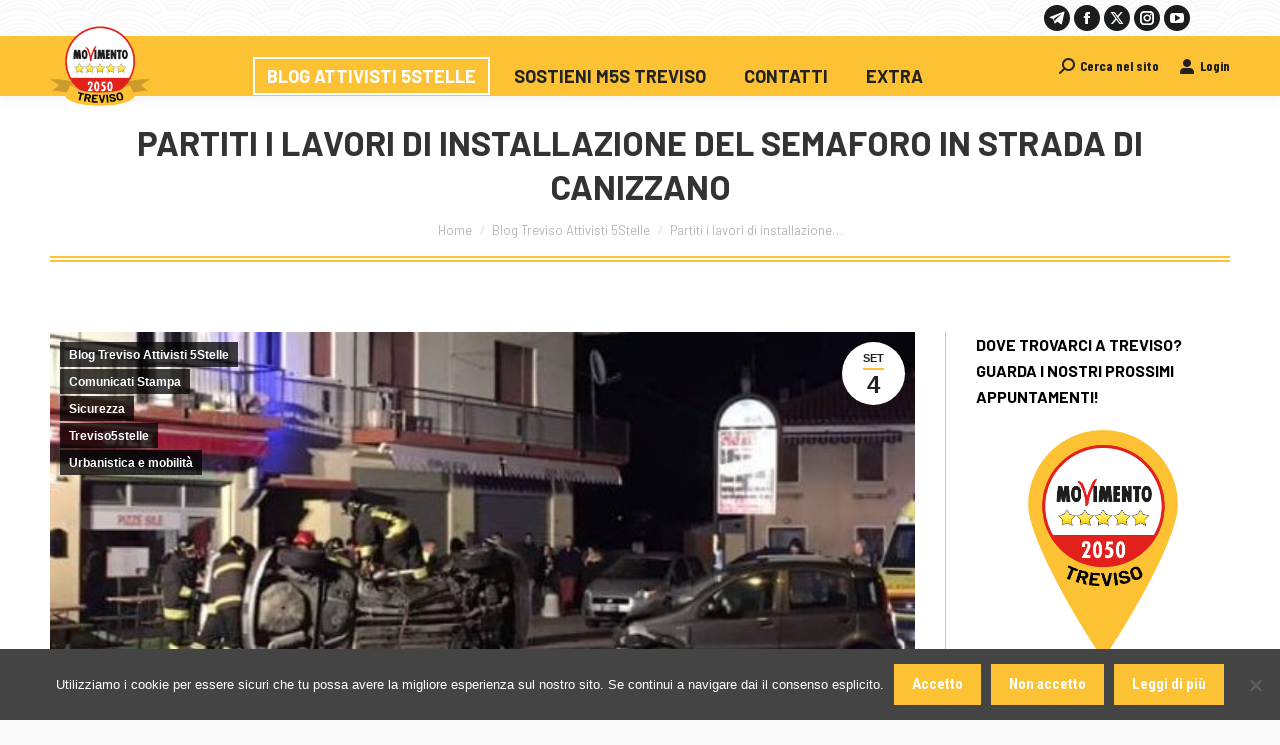

--- FILE ---
content_type: text/html; charset=UTF-8
request_url: https://www.movimento5stelletreviso.it/partiti-lavori-installazione-del-semaforo-strada-canizzano/
body_size: 26618
content:
<!DOCTYPE html>
<!--[if !(IE 6) | !(IE 7) | !(IE 8)  ]><!-->
<html lang="it-IT" class="no-js">
<!--<![endif]-->
<head>
	<meta charset="UTF-8" />
				<meta name="viewport" content="width=device-width, initial-scale=1, maximum-scale=1, user-scalable=0"/>
			<meta name="theme-color" content="#fdc134"/>	<link rel="profile" href="https://gmpg.org/xfn/11" />
	<meta name='robots' content='index, follow, max-image-preview:large, max-snippet:-1, max-video-preview:-1' />

	<!-- This site is optimized with the Yoast SEO plugin v26.8 - https://yoast.com/product/yoast-seo-wordpress/ -->
	<title>Partiti i lavori di installazione del semaforo in Strada di Canizzano</title>
	<meta name="description" content="Con un ritardo di almeno 6 mesi sono iniziati i lavori di installazione del semaforo in Strada di Canizzano. E molti sono gli aspetti discutibili dell&#039;opera" />
	<link rel="canonical" href="https://www.movimento5stelletreviso.it/partiti-lavori-installazione-del-semaforo-strada-canizzano/" />
	<meta property="og:locale" content="it_IT" />
	<meta property="og:type" content="article" />
	<meta property="og:title" content="Partiti i lavori di installazione del semaforo in Strada di Canizzano" />
	<meta property="og:description" content="Con un ritardo di almeno 6 mesi sono iniziati i lavori di installazione del semaforo in Strada di Canizzano. E molti sono gli aspetti discutibili dell&#039;opera" />
	<meta property="og:url" content="https://www.movimento5stelletreviso.it/partiti-lavori-installazione-del-semaforo-strada-canizzano/" />
	<meta property="og:site_name" content="M5S Treviso" />
	<meta property="article:publisher" content="https://www.facebook.com/Movimento5StelleTreviso/" />
	<meta property="article:author" content="Giuliano.guidotto" />
	<meta property="article:published_time" content="2017-09-04T14:02:11+00:00" />
	<meta property="article:modified_time" content="2018-10-30T14:09:05+00:00" />
	<meta property="og:image" content="https://www.movimento5stelletreviso.it/wp-content/uploads/2017/01/canizzano.jpg" />
	<meta property="og:image:width" content="558" />
	<meta property="og:image:height" content="344" />
	<meta property="og:image:type" content="image/jpeg" />
	<meta name="author" content="Giuliano Guidotto MeetUp Treviso" />
	<meta name="twitter:card" content="summary_large_image" />
	<meta name="twitter:creator" content="@GGuidotto" />
	<meta name="twitter:site" content="@M5STreviso" />
	<meta name="twitter:label1" content="Scritto da" />
	<meta name="twitter:data1" content="Giuliano Guidotto MeetUp Treviso" />
	<meta name="twitter:label2" content="Tempo di lettura stimato" />
	<meta name="twitter:data2" content="4 minuti" />
	<script type="application/ld+json" class="yoast-schema-graph">{"@context":"https://schema.org","@graph":[{"@type":"Article","@id":"https://www.movimento5stelletreviso.it/partiti-lavori-installazione-del-semaforo-strada-canizzano/#article","isPartOf":{"@id":"https://www.movimento5stelletreviso.it/partiti-lavori-installazione-del-semaforo-strada-canizzano/"},"author":{"name":"Giuliano Guidotto MeetUp Treviso","@id":"https://www.movimento5stelletreviso.it/#/schema/person/a4122c91c7706d25262a5898565c225f"},"headline":"Partiti i lavori di installazione del semaforo in Strada di Canizzano","datePublished":"2017-09-04T14:02:11+00:00","dateModified":"2018-10-30T14:09:05+00:00","mainEntityOfPage":{"@id":"https://www.movimento5stelletreviso.it/partiti-lavori-installazione-del-semaforo-strada-canizzano/"},"wordCount":801,"commentCount":0,"image":{"@id":"https://www.movimento5stelletreviso.it/partiti-lavori-installazione-del-semaforo-strada-canizzano/#primaryimage"},"thumbnailUrl":"https://www.movimento5stelletreviso.it/wp-content/uploads/2017/01/canizzano.jpg","keywords":["canizzano","grillitreviso","m5s treviso","quartieri treviso","sicurezza","treviso"],"articleSection":["Blog Treviso Attivisti 5Stelle","Comunicati Stampa","Sicurezza","Treviso5stelle","Urbanistica e mobilità"],"inLanguage":"it-IT","potentialAction":[{"@type":"CommentAction","name":"Comment","target":["https://www.movimento5stelletreviso.it/partiti-lavori-installazione-del-semaforo-strada-canizzano/#respond"]}]},{"@type":"WebPage","@id":"https://www.movimento5stelletreviso.it/partiti-lavori-installazione-del-semaforo-strada-canizzano/","url":"https://www.movimento5stelletreviso.it/partiti-lavori-installazione-del-semaforo-strada-canizzano/","name":"Partiti i lavori di installazione del semaforo in Strada di Canizzano","isPartOf":{"@id":"https://www.movimento5stelletreviso.it/#website"},"primaryImageOfPage":{"@id":"https://www.movimento5stelletreviso.it/partiti-lavori-installazione-del-semaforo-strada-canizzano/#primaryimage"},"image":{"@id":"https://www.movimento5stelletreviso.it/partiti-lavori-installazione-del-semaforo-strada-canizzano/#primaryimage"},"thumbnailUrl":"https://www.movimento5stelletreviso.it/wp-content/uploads/2017/01/canizzano.jpg","datePublished":"2017-09-04T14:02:11+00:00","dateModified":"2018-10-30T14:09:05+00:00","author":{"@id":"https://www.movimento5stelletreviso.it/#/schema/person/a4122c91c7706d25262a5898565c225f"},"description":"Con un ritardo di almeno 6 mesi sono iniziati i lavori di installazione del semaforo in Strada di Canizzano. E molti sono gli aspetti discutibili dell'opera","breadcrumb":{"@id":"https://www.movimento5stelletreviso.it/partiti-lavori-installazione-del-semaforo-strada-canizzano/#breadcrumb"},"inLanguage":"it-IT","potentialAction":[{"@type":"ReadAction","target":["https://www.movimento5stelletreviso.it/partiti-lavori-installazione-del-semaforo-strada-canizzano/"]}]},{"@type":"ImageObject","inLanguage":"it-IT","@id":"https://www.movimento5stelletreviso.it/partiti-lavori-installazione-del-semaforo-strada-canizzano/#primaryimage","url":"https://www.movimento5stelletreviso.it/wp-content/uploads/2017/01/canizzano.jpg","contentUrl":"https://www.movimento5stelletreviso.it/wp-content/uploads/2017/01/canizzano.jpg","width":558,"height":344,"caption":"movimento5stelletreviso.it treviso canizzano sicurezza stradale semafori"},{"@type":"BreadcrumbList","@id":"https://www.movimento5stelletreviso.it/partiti-lavori-installazione-del-semaforo-strada-canizzano/#breadcrumb","itemListElement":[{"@type":"ListItem","position":1,"name":"Home","item":"https://www.movimento5stelletreviso.it/"},{"@type":"ListItem","position":2,"name":"Partiti i lavori di installazione del semaforo in Strada di Canizzano"}]},{"@type":"WebSite","@id":"https://www.movimento5stelletreviso.it/#website","url":"https://www.movimento5stelletreviso.it/","name":"M5S Treviso","description":"Attivisti 5Stelle a Treviso, il vero cambiamento. Il punto di partenza della politica attiva libera ed indipendente.","potentialAction":[{"@type":"SearchAction","target":{"@type":"EntryPoint","urlTemplate":"https://www.movimento5stelletreviso.it/?s={search_term_string}"},"query-input":{"@type":"PropertyValueSpecification","valueRequired":true,"valueName":"search_term_string"}}],"inLanguage":"it-IT"},{"@type":"Person","@id":"https://www.movimento5stelletreviso.it/#/schema/person/a4122c91c7706d25262a5898565c225f","name":"Giuliano Guidotto MeetUp Treviso","image":{"@type":"ImageObject","inLanguage":"it-IT","@id":"https://www.movimento5stelletreviso.it/#/schema/person/image/","url":"https://secure.gravatar.com/avatar/3c487448e98e45a314418d081608eb53cec6a655161f0407e253ebcabb1068da?s=96&d=mm&r=g","contentUrl":"https://secure.gravatar.com/avatar/3c487448e98e45a314418d081608eb53cec6a655161f0407e253ebcabb1068da?s=96&d=mm&r=g","caption":"Giuliano Guidotto MeetUp Treviso"},"description":"Figlio di camionista, nasco a Treviso nel 1963 e dopo un infanzia trascorsa a salire e scendere dai mezzi pesanti che possedeva mio padre, nel 1984 con molto orgoglio ho raggiunto l’obiettivo che mi ero posto allora, possedere tutte le patenti di guida come mio padre. Dovete sapere che la prima cosa che fece mio padre quando io nacqui, ( mio padre è deceduto quando io avevo 13 anni e lui 44) fu quella di sedermi sul volante del suo camion, da allora non ho mai smesso di seguire appassionatamente le sue orme. La passione per il trasporto e per la motoristica in generale ce l'ho nel sangue, negli anni ho conseguito studi ottenendo la formazione professionale in meccanica-termica, in oltre ho ottenuto l'Attestato di capacità professionale all'esercizio dell'attività di trasportatore di merci su strada nazionale ed internazionale. (regolamento CE n. 1071/2009) La mia passione per il trasporto mi ha permesso di fondare l' Associazione \"AAMIT Associazione Autisti Magazzinieri Impiegati del Trasporto\" www.aamit.it con lo scopo di favorire l'aggiornamento l'arricchimento culturale e professionale e sviluppare forme di cooperazione e solidarietà tra gli associati. Organizzo varie incontri formativi annuali per gli attivisti per approfondire il tema del trasporto pubblico e del trasporto merci. Collaboro fattivamente con i nostri portavoce, al parlamento Europeo e a quello Italiano nelle varie commissioni Trasporti. Ho presentato anche alcune bozze per interrogazioni parlamentari. Ho lavorato diversi anni in una azienda di trasporto pubblico locale, prima come autista, poi come responsabile rifornimenti e collocazione parco mezzi, in fine come addetto alla biglietteria. Ora lavoro presso una grossa azienda di trasporto mobili, nella quale mi occupo della logistica in generale, della gestione del parco mezzi, ma in particolar modo della formazione professionale degli autisti. Ho sempre creduto in un concetto di formazione permanente come strumento per l'accrescimento professionale e sopra tutto umano per lo sviluppo della consapevolezza che in infine è vera e propria fonte di libertà.","sameAs":["Giuliano.guidotto","https://x.com/GGuidotto"],"url":"https://www.movimento5stelletreviso.it/author/giuliano/"}]}</script>
	<!-- / Yoast SEO plugin. -->


<link rel='dns-prefetch' href='//static.addtoany.com' />
<link rel='dns-prefetch' href='//www.googletagmanager.com' />
<link rel='dns-prefetch' href='//fonts.googleapis.com' />
<link rel="alternate" type="application/rss+xml" title="M5S Treviso &raquo; Feed" href="https://www.movimento5stelletreviso.it/feed/" />
<link rel="alternate" type="application/rss+xml" title="M5S Treviso &raquo; Feed dei commenti" href="https://www.movimento5stelletreviso.it/comments/feed/" />
<link rel="alternate" type="application/rss+xml" title="M5S Treviso &raquo; Partiti i lavori di installazione del semaforo in Strada di Canizzano Feed dei commenti" href="https://www.movimento5stelletreviso.it/partiti-lavori-installazione-del-semaforo-strada-canizzano/feed/" />
<link rel="alternate" title="oEmbed (JSON)" type="application/json+oembed" href="https://www.movimento5stelletreviso.it/wp-json/oembed/1.0/embed?url=https%3A%2F%2Fwww.movimento5stelletreviso.it%2Fpartiti-lavori-installazione-del-semaforo-strada-canizzano%2F" />
<link rel="alternate" title="oEmbed (XML)" type="text/xml+oembed" href="https://www.movimento5stelletreviso.it/wp-json/oembed/1.0/embed?url=https%3A%2F%2Fwww.movimento5stelletreviso.it%2Fpartiti-lavori-installazione-del-semaforo-strada-canizzano%2F&#038;format=xml" />
	<style id='wp-img-auto-sizes-contain-inline-css'>
img:is([sizes=auto i],[sizes^="auto," i]){contain-intrinsic-size:3000px 1500px}
/*# sourceURL=wp-img-auto-sizes-contain-inline-css */
</style>
	<style id='wp-emoji-styles-inline-css'>

	img.wp-smiley, img.emoji {
		display: inline !important;
		border: none !important;
		box-shadow: none !important;
		height: 1em !important;
		width: 1em !important;
		margin: 0 0.07em !important;
		vertical-align: -0.1em !important;
		background: none !important;
		padding: 0 !important;
	}
/*# sourceURL=wp-emoji-styles-inline-css */
</style>
	<style id='wp-block-library-inline-css'>
:root{--wp-block-synced-color:#7a00df;--wp-block-synced-color--rgb:122,0,223;--wp-bound-block-color:var(--wp-block-synced-color);--wp-editor-canvas-background:#ddd;--wp-admin-theme-color:#007cba;--wp-admin-theme-color--rgb:0,124,186;--wp-admin-theme-color-darker-10:#006ba1;--wp-admin-theme-color-darker-10--rgb:0,107,160.5;--wp-admin-theme-color-darker-20:#005a87;--wp-admin-theme-color-darker-20--rgb:0,90,135;--wp-admin-border-width-focus:2px}@media (min-resolution:192dpi){:root{--wp-admin-border-width-focus:1.5px}}.wp-element-button{cursor:pointer}:root .has-very-light-gray-background-color{background-color:#eee}:root .has-very-dark-gray-background-color{background-color:#313131}:root .has-very-light-gray-color{color:#eee}:root .has-very-dark-gray-color{color:#313131}:root .has-vivid-green-cyan-to-vivid-cyan-blue-gradient-background{background:linear-gradient(135deg,#00d084,#0693e3)}:root .has-purple-crush-gradient-background{background:linear-gradient(135deg,#34e2e4,#4721fb 50%,#ab1dfe)}:root .has-hazy-dawn-gradient-background{background:linear-gradient(135deg,#faaca8,#dad0ec)}:root .has-subdued-olive-gradient-background{background:linear-gradient(135deg,#fafae1,#67a671)}:root .has-atomic-cream-gradient-background{background:linear-gradient(135deg,#fdd79a,#004a59)}:root .has-nightshade-gradient-background{background:linear-gradient(135deg,#330968,#31cdcf)}:root .has-midnight-gradient-background{background:linear-gradient(135deg,#020381,#2874fc)}:root{--wp--preset--font-size--normal:16px;--wp--preset--font-size--huge:42px}.has-regular-font-size{font-size:1em}.has-larger-font-size{font-size:2.625em}.has-normal-font-size{font-size:var(--wp--preset--font-size--normal)}.has-huge-font-size{font-size:var(--wp--preset--font-size--huge)}.has-text-align-center{text-align:center}.has-text-align-left{text-align:left}.has-text-align-right{text-align:right}.has-fit-text{white-space:nowrap!important}#end-resizable-editor-section{display:none}.aligncenter{clear:both}.items-justified-left{justify-content:flex-start}.items-justified-center{justify-content:center}.items-justified-right{justify-content:flex-end}.items-justified-space-between{justify-content:space-between}.screen-reader-text{border:0;clip-path:inset(50%);height:1px;margin:-1px;overflow:hidden;padding:0;position:absolute;width:1px;word-wrap:normal!important}.screen-reader-text:focus{background-color:#ddd;clip-path:none;color:#444;display:block;font-size:1em;height:auto;left:5px;line-height:normal;padding:15px 23px 14px;text-decoration:none;top:5px;width:auto;z-index:100000}html :where(.has-border-color){border-style:solid}html :where([style*=border-top-color]){border-top-style:solid}html :where([style*=border-right-color]){border-right-style:solid}html :where([style*=border-bottom-color]){border-bottom-style:solid}html :where([style*=border-left-color]){border-left-style:solid}html :where([style*=border-width]){border-style:solid}html :where([style*=border-top-width]){border-top-style:solid}html :where([style*=border-right-width]){border-right-style:solid}html :where([style*=border-bottom-width]){border-bottom-style:solid}html :where([style*=border-left-width]){border-left-style:solid}html :where(img[class*=wp-image-]){height:auto;max-width:100%}:where(figure){margin:0 0 1em}html :where(.is-position-sticky){--wp-admin--admin-bar--position-offset:var(--wp-admin--admin-bar--height,0px)}@media screen and (max-width:600px){html :where(.is-position-sticky){--wp-admin--admin-bar--position-offset:0px}}

/*# sourceURL=wp-block-library-inline-css */
</style>
	<style id='wp-block-heading-inline-css'>
h1:where(.wp-block-heading).has-background,h2:where(.wp-block-heading).has-background,h3:where(.wp-block-heading).has-background,h4:where(.wp-block-heading).has-background,h5:where(.wp-block-heading).has-background,h6:where(.wp-block-heading).has-background{padding:1.25em 2.375em}h1.has-text-align-left[style*=writing-mode]:where([style*=vertical-lr]),h1.has-text-align-right[style*=writing-mode]:where([style*=vertical-rl]),h2.has-text-align-left[style*=writing-mode]:where([style*=vertical-lr]),h2.has-text-align-right[style*=writing-mode]:where([style*=vertical-rl]),h3.has-text-align-left[style*=writing-mode]:where([style*=vertical-lr]),h3.has-text-align-right[style*=writing-mode]:where([style*=vertical-rl]),h4.has-text-align-left[style*=writing-mode]:where([style*=vertical-lr]),h4.has-text-align-right[style*=writing-mode]:where([style*=vertical-rl]),h5.has-text-align-left[style*=writing-mode]:where([style*=vertical-lr]),h5.has-text-align-right[style*=writing-mode]:where([style*=vertical-rl]),h6.has-text-align-left[style*=writing-mode]:where([style*=vertical-lr]),h6.has-text-align-right[style*=writing-mode]:where([style*=vertical-rl]){rotate:180deg}
/*# sourceURL=https://www.movimento5stelletreviso.it/wp-includes/blocks/heading/style.min.css */
</style>
	<style id='wp-block-image-inline-css'>
.wp-block-image>a,.wp-block-image>figure>a{display:inline-block}.wp-block-image img{box-sizing:border-box;height:auto;max-width:100%;vertical-align:bottom}@media not (prefers-reduced-motion){.wp-block-image img.hide{visibility:hidden}.wp-block-image img.show{animation:show-content-image .4s}}.wp-block-image[style*=border-radius] img,.wp-block-image[style*=border-radius]>a{border-radius:inherit}.wp-block-image.has-custom-border img{box-sizing:border-box}.wp-block-image.aligncenter{text-align:center}.wp-block-image.alignfull>a,.wp-block-image.alignwide>a{width:100%}.wp-block-image.alignfull img,.wp-block-image.alignwide img{height:auto;width:100%}.wp-block-image .aligncenter,.wp-block-image .alignleft,.wp-block-image .alignright,.wp-block-image.aligncenter,.wp-block-image.alignleft,.wp-block-image.alignright{display:table}.wp-block-image .aligncenter>figcaption,.wp-block-image .alignleft>figcaption,.wp-block-image .alignright>figcaption,.wp-block-image.aligncenter>figcaption,.wp-block-image.alignleft>figcaption,.wp-block-image.alignright>figcaption{caption-side:bottom;display:table-caption}.wp-block-image .alignleft{float:left;margin:.5em 1em .5em 0}.wp-block-image .alignright{float:right;margin:.5em 0 .5em 1em}.wp-block-image .aligncenter{margin-left:auto;margin-right:auto}.wp-block-image :where(figcaption){margin-bottom:1em;margin-top:.5em}.wp-block-image.is-style-circle-mask img{border-radius:9999px}@supports ((-webkit-mask-image:none) or (mask-image:none)) or (-webkit-mask-image:none){.wp-block-image.is-style-circle-mask img{border-radius:0;-webkit-mask-image:url('data:image/svg+xml;utf8,<svg viewBox="0 0 100 100" xmlns="http://www.w3.org/2000/svg"><circle cx="50" cy="50" r="50"/></svg>');mask-image:url('data:image/svg+xml;utf8,<svg viewBox="0 0 100 100" xmlns="http://www.w3.org/2000/svg"><circle cx="50" cy="50" r="50"/></svg>');mask-mode:alpha;-webkit-mask-position:center;mask-position:center;-webkit-mask-repeat:no-repeat;mask-repeat:no-repeat;-webkit-mask-size:contain;mask-size:contain}}:root :where(.wp-block-image.is-style-rounded img,.wp-block-image .is-style-rounded img){border-radius:9999px}.wp-block-image figure{margin:0}.wp-lightbox-container{display:flex;flex-direction:column;position:relative}.wp-lightbox-container img{cursor:zoom-in}.wp-lightbox-container img:hover+button{opacity:1}.wp-lightbox-container button{align-items:center;backdrop-filter:blur(16px) saturate(180%);background-color:#5a5a5a40;border:none;border-radius:4px;cursor:zoom-in;display:flex;height:20px;justify-content:center;opacity:0;padding:0;position:absolute;right:16px;text-align:center;top:16px;width:20px;z-index:100}@media not (prefers-reduced-motion){.wp-lightbox-container button{transition:opacity .2s ease}}.wp-lightbox-container button:focus-visible{outline:3px auto #5a5a5a40;outline:3px auto -webkit-focus-ring-color;outline-offset:3px}.wp-lightbox-container button:hover{cursor:pointer;opacity:1}.wp-lightbox-container button:focus{opacity:1}.wp-lightbox-container button:focus,.wp-lightbox-container button:hover,.wp-lightbox-container button:not(:hover):not(:active):not(.has-background){background-color:#5a5a5a40;border:none}.wp-lightbox-overlay{box-sizing:border-box;cursor:zoom-out;height:100vh;left:0;overflow:hidden;position:fixed;top:0;visibility:hidden;width:100%;z-index:100000}.wp-lightbox-overlay .close-button{align-items:center;cursor:pointer;display:flex;justify-content:center;min-height:40px;min-width:40px;padding:0;position:absolute;right:calc(env(safe-area-inset-right) + 16px);top:calc(env(safe-area-inset-top) + 16px);z-index:5000000}.wp-lightbox-overlay .close-button:focus,.wp-lightbox-overlay .close-button:hover,.wp-lightbox-overlay .close-button:not(:hover):not(:active):not(.has-background){background:none;border:none}.wp-lightbox-overlay .lightbox-image-container{height:var(--wp--lightbox-container-height);left:50%;overflow:hidden;position:absolute;top:50%;transform:translate(-50%,-50%);transform-origin:top left;width:var(--wp--lightbox-container-width);z-index:9999999999}.wp-lightbox-overlay .wp-block-image{align-items:center;box-sizing:border-box;display:flex;height:100%;justify-content:center;margin:0;position:relative;transform-origin:0 0;width:100%;z-index:3000000}.wp-lightbox-overlay .wp-block-image img{height:var(--wp--lightbox-image-height);min-height:var(--wp--lightbox-image-height);min-width:var(--wp--lightbox-image-width);width:var(--wp--lightbox-image-width)}.wp-lightbox-overlay .wp-block-image figcaption{display:none}.wp-lightbox-overlay button{background:none;border:none}.wp-lightbox-overlay .scrim{background-color:#fff;height:100%;opacity:.9;position:absolute;width:100%;z-index:2000000}.wp-lightbox-overlay.active{visibility:visible}@media not (prefers-reduced-motion){.wp-lightbox-overlay.active{animation:turn-on-visibility .25s both}.wp-lightbox-overlay.active img{animation:turn-on-visibility .35s both}.wp-lightbox-overlay.show-closing-animation:not(.active){animation:turn-off-visibility .35s both}.wp-lightbox-overlay.show-closing-animation:not(.active) img{animation:turn-off-visibility .25s both}.wp-lightbox-overlay.zoom.active{animation:none;opacity:1;visibility:visible}.wp-lightbox-overlay.zoom.active .lightbox-image-container{animation:lightbox-zoom-in .4s}.wp-lightbox-overlay.zoom.active .lightbox-image-container img{animation:none}.wp-lightbox-overlay.zoom.active .scrim{animation:turn-on-visibility .4s forwards}.wp-lightbox-overlay.zoom.show-closing-animation:not(.active){animation:none}.wp-lightbox-overlay.zoom.show-closing-animation:not(.active) .lightbox-image-container{animation:lightbox-zoom-out .4s}.wp-lightbox-overlay.zoom.show-closing-animation:not(.active) .lightbox-image-container img{animation:none}.wp-lightbox-overlay.zoom.show-closing-animation:not(.active) .scrim{animation:turn-off-visibility .4s forwards}}@keyframes show-content-image{0%{visibility:hidden}99%{visibility:hidden}to{visibility:visible}}@keyframes turn-on-visibility{0%{opacity:0}to{opacity:1}}@keyframes turn-off-visibility{0%{opacity:1;visibility:visible}99%{opacity:0;visibility:visible}to{opacity:0;visibility:hidden}}@keyframes lightbox-zoom-in{0%{transform:translate(calc((-100vw + var(--wp--lightbox-scrollbar-width))/2 + var(--wp--lightbox-initial-left-position)),calc(-50vh + var(--wp--lightbox-initial-top-position))) scale(var(--wp--lightbox-scale))}to{transform:translate(-50%,-50%) scale(1)}}@keyframes lightbox-zoom-out{0%{transform:translate(-50%,-50%) scale(1);visibility:visible}99%{visibility:visible}to{transform:translate(calc((-100vw + var(--wp--lightbox-scrollbar-width))/2 + var(--wp--lightbox-initial-left-position)),calc(-50vh + var(--wp--lightbox-initial-top-position))) scale(var(--wp--lightbox-scale));visibility:hidden}}
/*# sourceURL=https://www.movimento5stelletreviso.it/wp-includes/blocks/image/style.min.css */
</style>
	<style id='wp-block-image-theme-inline-css'>
:root :where(.wp-block-image figcaption){color:#555;font-size:13px;text-align:center}.is-dark-theme :root :where(.wp-block-image figcaption){color:#ffffffa6}.wp-block-image{margin:0 0 1em}
/*# sourceURL=https://www.movimento5stelletreviso.it/wp-includes/blocks/image/theme.min.css */
</style>
	<style id='wp-block-paragraph-inline-css'>
.is-small-text{font-size:.875em}.is-regular-text{font-size:1em}.is-large-text{font-size:2.25em}.is-larger-text{font-size:3em}.has-drop-cap:not(:focus):first-letter{float:left;font-size:8.4em;font-style:normal;font-weight:100;line-height:.68;margin:.05em .1em 0 0;text-transform:uppercase}body.rtl .has-drop-cap:not(:focus):first-letter{float:none;margin-left:.1em}p.has-drop-cap.has-background{overflow:hidden}:root :where(p.has-background){padding:1.25em 2.375em}:where(p.has-text-color:not(.has-link-color)) a{color:inherit}p.has-text-align-left[style*="writing-mode:vertical-lr"],p.has-text-align-right[style*="writing-mode:vertical-rl"]{rotate:180deg}
/*# sourceURL=https://www.movimento5stelletreviso.it/wp-includes/blocks/paragraph/style.min.css */
</style>
	<style id='global-styles-inline-css'>
:root{--wp--preset--aspect-ratio--square: 1;--wp--preset--aspect-ratio--4-3: 4/3;--wp--preset--aspect-ratio--3-4: 3/4;--wp--preset--aspect-ratio--3-2: 3/2;--wp--preset--aspect-ratio--2-3: 2/3;--wp--preset--aspect-ratio--16-9: 16/9;--wp--preset--aspect-ratio--9-16: 9/16;--wp--preset--color--black: #000000;--wp--preset--color--cyan-bluish-gray: #abb8c3;--wp--preset--color--white: #FFF;--wp--preset--color--pale-pink: #f78da7;--wp--preset--color--vivid-red: #cf2e2e;--wp--preset--color--luminous-vivid-orange: #ff6900;--wp--preset--color--luminous-vivid-amber: #fcb900;--wp--preset--color--light-green-cyan: #7bdcb5;--wp--preset--color--vivid-green-cyan: #00d084;--wp--preset--color--pale-cyan-blue: #8ed1fc;--wp--preset--color--vivid-cyan-blue: #0693e3;--wp--preset--color--vivid-purple: #9b51e0;--wp--preset--color--accent: #fdc134;--wp--preset--color--dark-gray: #111;--wp--preset--color--light-gray: #767676;--wp--preset--gradient--vivid-cyan-blue-to-vivid-purple: linear-gradient(135deg,rgb(6,147,227) 0%,rgb(155,81,224) 100%);--wp--preset--gradient--light-green-cyan-to-vivid-green-cyan: linear-gradient(135deg,rgb(122,220,180) 0%,rgb(0,208,130) 100%);--wp--preset--gradient--luminous-vivid-amber-to-luminous-vivid-orange: linear-gradient(135deg,rgb(252,185,0) 0%,rgb(255,105,0) 100%);--wp--preset--gradient--luminous-vivid-orange-to-vivid-red: linear-gradient(135deg,rgb(255,105,0) 0%,rgb(207,46,46) 100%);--wp--preset--gradient--very-light-gray-to-cyan-bluish-gray: linear-gradient(135deg,rgb(238,238,238) 0%,rgb(169,184,195) 100%);--wp--preset--gradient--cool-to-warm-spectrum: linear-gradient(135deg,rgb(74,234,220) 0%,rgb(151,120,209) 20%,rgb(207,42,186) 40%,rgb(238,44,130) 60%,rgb(251,105,98) 80%,rgb(254,248,76) 100%);--wp--preset--gradient--blush-light-purple: linear-gradient(135deg,rgb(255,206,236) 0%,rgb(152,150,240) 100%);--wp--preset--gradient--blush-bordeaux: linear-gradient(135deg,rgb(254,205,165) 0%,rgb(254,45,45) 50%,rgb(107,0,62) 100%);--wp--preset--gradient--luminous-dusk: linear-gradient(135deg,rgb(255,203,112) 0%,rgb(199,81,192) 50%,rgb(65,88,208) 100%);--wp--preset--gradient--pale-ocean: linear-gradient(135deg,rgb(255,245,203) 0%,rgb(182,227,212) 50%,rgb(51,167,181) 100%);--wp--preset--gradient--electric-grass: linear-gradient(135deg,rgb(202,248,128) 0%,rgb(113,206,126) 100%);--wp--preset--gradient--midnight: linear-gradient(135deg,rgb(2,3,129) 0%,rgb(40,116,252) 100%);--wp--preset--font-size--small: 13px;--wp--preset--font-size--medium: 20px;--wp--preset--font-size--large: 36px;--wp--preset--font-size--x-large: 42px;--wp--preset--spacing--20: 0.44rem;--wp--preset--spacing--30: 0.67rem;--wp--preset--spacing--40: 1rem;--wp--preset--spacing--50: 1.5rem;--wp--preset--spacing--60: 2.25rem;--wp--preset--spacing--70: 3.38rem;--wp--preset--spacing--80: 5.06rem;--wp--preset--shadow--natural: 6px 6px 9px rgba(0, 0, 0, 0.2);--wp--preset--shadow--deep: 12px 12px 50px rgba(0, 0, 0, 0.4);--wp--preset--shadow--sharp: 6px 6px 0px rgba(0, 0, 0, 0.2);--wp--preset--shadow--outlined: 6px 6px 0px -3px rgb(255, 255, 255), 6px 6px rgb(0, 0, 0);--wp--preset--shadow--crisp: 6px 6px 0px rgb(0, 0, 0);}:where(.is-layout-flex){gap: 0.5em;}:where(.is-layout-grid){gap: 0.5em;}body .is-layout-flex{display: flex;}.is-layout-flex{flex-wrap: wrap;align-items: center;}.is-layout-flex > :is(*, div){margin: 0;}body .is-layout-grid{display: grid;}.is-layout-grid > :is(*, div){margin: 0;}:where(.wp-block-columns.is-layout-flex){gap: 2em;}:where(.wp-block-columns.is-layout-grid){gap: 2em;}:where(.wp-block-post-template.is-layout-flex){gap: 1.25em;}:where(.wp-block-post-template.is-layout-grid){gap: 1.25em;}.has-black-color{color: var(--wp--preset--color--black) !important;}.has-cyan-bluish-gray-color{color: var(--wp--preset--color--cyan-bluish-gray) !important;}.has-white-color{color: var(--wp--preset--color--white) !important;}.has-pale-pink-color{color: var(--wp--preset--color--pale-pink) !important;}.has-vivid-red-color{color: var(--wp--preset--color--vivid-red) !important;}.has-luminous-vivid-orange-color{color: var(--wp--preset--color--luminous-vivid-orange) !important;}.has-luminous-vivid-amber-color{color: var(--wp--preset--color--luminous-vivid-amber) !important;}.has-light-green-cyan-color{color: var(--wp--preset--color--light-green-cyan) !important;}.has-vivid-green-cyan-color{color: var(--wp--preset--color--vivid-green-cyan) !important;}.has-pale-cyan-blue-color{color: var(--wp--preset--color--pale-cyan-blue) !important;}.has-vivid-cyan-blue-color{color: var(--wp--preset--color--vivid-cyan-blue) !important;}.has-vivid-purple-color{color: var(--wp--preset--color--vivid-purple) !important;}.has-black-background-color{background-color: var(--wp--preset--color--black) !important;}.has-cyan-bluish-gray-background-color{background-color: var(--wp--preset--color--cyan-bluish-gray) !important;}.has-white-background-color{background-color: var(--wp--preset--color--white) !important;}.has-pale-pink-background-color{background-color: var(--wp--preset--color--pale-pink) !important;}.has-vivid-red-background-color{background-color: var(--wp--preset--color--vivid-red) !important;}.has-luminous-vivid-orange-background-color{background-color: var(--wp--preset--color--luminous-vivid-orange) !important;}.has-luminous-vivid-amber-background-color{background-color: var(--wp--preset--color--luminous-vivid-amber) !important;}.has-light-green-cyan-background-color{background-color: var(--wp--preset--color--light-green-cyan) !important;}.has-vivid-green-cyan-background-color{background-color: var(--wp--preset--color--vivid-green-cyan) !important;}.has-pale-cyan-blue-background-color{background-color: var(--wp--preset--color--pale-cyan-blue) !important;}.has-vivid-cyan-blue-background-color{background-color: var(--wp--preset--color--vivid-cyan-blue) !important;}.has-vivid-purple-background-color{background-color: var(--wp--preset--color--vivid-purple) !important;}.has-black-border-color{border-color: var(--wp--preset--color--black) !important;}.has-cyan-bluish-gray-border-color{border-color: var(--wp--preset--color--cyan-bluish-gray) !important;}.has-white-border-color{border-color: var(--wp--preset--color--white) !important;}.has-pale-pink-border-color{border-color: var(--wp--preset--color--pale-pink) !important;}.has-vivid-red-border-color{border-color: var(--wp--preset--color--vivid-red) !important;}.has-luminous-vivid-orange-border-color{border-color: var(--wp--preset--color--luminous-vivid-orange) !important;}.has-luminous-vivid-amber-border-color{border-color: var(--wp--preset--color--luminous-vivid-amber) !important;}.has-light-green-cyan-border-color{border-color: var(--wp--preset--color--light-green-cyan) !important;}.has-vivid-green-cyan-border-color{border-color: var(--wp--preset--color--vivid-green-cyan) !important;}.has-pale-cyan-blue-border-color{border-color: var(--wp--preset--color--pale-cyan-blue) !important;}.has-vivid-cyan-blue-border-color{border-color: var(--wp--preset--color--vivid-cyan-blue) !important;}.has-vivid-purple-border-color{border-color: var(--wp--preset--color--vivid-purple) !important;}.has-vivid-cyan-blue-to-vivid-purple-gradient-background{background: var(--wp--preset--gradient--vivid-cyan-blue-to-vivid-purple) !important;}.has-light-green-cyan-to-vivid-green-cyan-gradient-background{background: var(--wp--preset--gradient--light-green-cyan-to-vivid-green-cyan) !important;}.has-luminous-vivid-amber-to-luminous-vivid-orange-gradient-background{background: var(--wp--preset--gradient--luminous-vivid-amber-to-luminous-vivid-orange) !important;}.has-luminous-vivid-orange-to-vivid-red-gradient-background{background: var(--wp--preset--gradient--luminous-vivid-orange-to-vivid-red) !important;}.has-very-light-gray-to-cyan-bluish-gray-gradient-background{background: var(--wp--preset--gradient--very-light-gray-to-cyan-bluish-gray) !important;}.has-cool-to-warm-spectrum-gradient-background{background: var(--wp--preset--gradient--cool-to-warm-spectrum) !important;}.has-blush-light-purple-gradient-background{background: var(--wp--preset--gradient--blush-light-purple) !important;}.has-blush-bordeaux-gradient-background{background: var(--wp--preset--gradient--blush-bordeaux) !important;}.has-luminous-dusk-gradient-background{background: var(--wp--preset--gradient--luminous-dusk) !important;}.has-pale-ocean-gradient-background{background: var(--wp--preset--gradient--pale-ocean) !important;}.has-electric-grass-gradient-background{background: var(--wp--preset--gradient--electric-grass) !important;}.has-midnight-gradient-background{background: var(--wp--preset--gradient--midnight) !important;}.has-small-font-size{font-size: var(--wp--preset--font-size--small) !important;}.has-medium-font-size{font-size: var(--wp--preset--font-size--medium) !important;}.has-large-font-size{font-size: var(--wp--preset--font-size--large) !important;}.has-x-large-font-size{font-size: var(--wp--preset--font-size--x-large) !important;}
/*# sourceURL=global-styles-inline-css */
</style>
	<style id='classic-theme-styles-inline-css'>
/*! This file is auto-generated */
.wp-block-button__link{color:#fff;background-color:#32373c;border-radius:9999px;box-shadow:none;text-decoration:none;padding:calc(.667em + 2px) calc(1.333em + 2px);font-size:1.125em}.wp-block-file__button{background:#32373c;color:#fff;text-decoration:none}
/*# sourceURL=/wp-includes/css/classic-themes.min.css */
</style>
	<link rel='stylesheet' id='contact-form-7-css' href='https://www.movimento5stelletreviso.it/wp-content/plugins/contact-form-7/includes/css/styles.css?ver=6.1.4' media='all'>
	<link rel='stylesheet' id='cookie-notice-front-css' href='https://www.movimento5stelletreviso.it/wp-content/plugins/cookie-notice/css/front.min.css?ver=2.5.11' media='all'>
	<link rel='stylesheet' id='fb-widget-frontend-style-css' href='https://www.movimento5stelletreviso.it/wp-content/plugins/facebook-pagelike-widget/assets/css/style.css?ver=1.0.0' media='all'>
	<link rel='stylesheet' id='mc4wp-form-themes-css' href='https://www.movimento5stelletreviso.it/wp-content/plugins/mailchimp-for-wp/assets/css/form-themes.css?ver=4.11.1' media='all'>
	<link rel="stylesheet" href="https://www.movimento5stelletreviso.it/wp-content/cache/jch-optimize/assets/css/ffdbd55bfd0bd8f01ec0ee017bc186b92d42a2ceb974dd04ac501a5351287238.css" id="the7-font-css">
	<link rel="stylesheet" href="https://www.movimento5stelletreviso.it/wp-content/cache/jch-optimize/assets/css/ffdbd55bfd0bd8f01ec0ee017bc186b91bdcb254cd995db6c27fc77ababfde4b.css" id="the7-awesome-fonts-css">
	<link rel="stylesheet" href="https://www.movimento5stelletreviso.it/wp-content/cache/jch-optimize/assets/css/ffdbd55bfd0bd8f01ec0ee017bc186b9cfac8f216e3ff9868a06d0f39392d277.css" id="the7-awesome-fonts-back-css">
	<link rel="stylesheet" href="https://www.movimento5stelletreviso.it/wp-content/cache/jch-optimize/assets/css/ffdbd55bfd0bd8f01ec0ee017bc186b9117379cf412f0316037aecb75cf0f105.css" id="the7-Defaults-css">
	<link rel="stylesheet" href="https://www.movimento5stelletreviso.it/wp-content/cache/jch-optimize/assets/css/ffdbd55bfd0bd8f01ec0ee017bc186b99b87bef2d695deec6a3f4aff7641ace9.css" id="dt-main-css">
	<style id='dt-main-inline-css'>
body #load {
  display: block;
  height: 100%;
  overflow: hidden;
  position: fixed;
  width: 100%;
  z-index: 9901;
  opacity: 1;
  visibility: visible;
  transition: all .35s ease-out;
}
.load-wrap {
  width: 100%;
  height: 100%;
  background-position: center center;
  background-repeat: no-repeat;
  text-align: center;
  display: -ms-flexbox;
  display: -ms-flex;
  display: flex;
  -ms-align-items: center;
  -ms-flex-align: center;
  align-items: center;
  -ms-flex-flow: column wrap;
  flex-flow: column wrap;
  -ms-flex-pack: center;
  -ms-justify-content: center;
  justify-content: center;
}
.load-wrap > svg {
  position: absolute;
  top: 50%;
  left: 50%;
  transform: translate(-50%,-50%);
}
#load {
  background: var(--the7-elementor-beautiful-loading-bg,#ffffff);
  --the7-beautiful-spinner-color2: var(--the7-beautiful-spinner-color,#fdc134);
}

/*# sourceURL=dt-main-inline-css */
</style>
	<link rel="stylesheet" href="https://www.movimento5stelletreviso.it/wp-content/cache/jch-optimize/assets/css/ffdbd55bfd0bd8f01ec0ee017bc186b97906be201d6a96b6e23035f0f3811bb2.css" id="the7-custom-scrollbar-css">
	<link rel='stylesheet' id='addtoany-css' href='https://www.movimento5stelletreviso.it/wp-content/plugins/add-to-any/addtoany.min.css?ver=1.16' media='all'>
	<link rel="stylesheet" href="https://www.movimento5stelletreviso.it/wp-content/cache/jch-optimize/assets/css/ffdbd55bfd0bd8f01ec0ee017bc186b92d866b1c360b115d0d219ce38bc00f00.css" id="the7-css-vars-css">
	<link rel="stylesheet" href="https://www.movimento5stelletreviso.it/wp-content/cache/jch-optimize/assets/css/ffdbd55bfd0bd8f01ec0ee017bc186b9955db54cc1c9a63b9c550d808619441d.css" id="dt-custom-css">
	<link rel="stylesheet" href="https://www.movimento5stelletreviso.it/wp-content/cache/jch-optimize/assets/css/ffdbd55bfd0bd8f01ec0ee017bc186b9f5a63cf82e08959473ba7d9eb078ca03.css" id="dt-media-css">
	<link rel="stylesheet" href="https://www.movimento5stelletreviso.it/wp-content/cache/jch-optimize/assets/css/ffdbd55bfd0bd8f01ec0ee017bc186b9cd41074136bd77839c94c220e7bd0a73.css" id="the7-mega-menu-css">
	<link rel="stylesheet" href="https://www.movimento5stelletreviso.it/wp-content/cache/jch-optimize/assets/css/ffdbd55bfd0bd8f01ec0ee017bc186b9b7d743fa97864a8b385085b69a8cca3e.css" id="the7-elements-css">
	<link rel="stylesheet" href="https://www.movimento5stelletreviso.it/wp-content/cache/jch-optimize/assets/css/ffdbd55bfd0bd8f01ec0ee017bc186b90b817000edb202914bcbcdd4b7589dc3.css" id="style-css">
	<style id='the7-custom-inline-css' type='text/css'>
/*Icons above menu items*/
.main-nav > li > a .text-wrap,
.header-bar .main-nav > li > a,
.menu-box .main-nav > li > a {
-webkit-flex-flow: column wrap;
-moz-flex-flow: column wrap;
-ms-flex-flow: column wrap;
flex-flow: column wrap;
}
.main-nav > .menu-item > a .fa {
padding-right: 0;
padding-bottom: 4px;
}
</style>

















<link rel='stylesheet' id='dt-web-fonts-css' href='https://fonts.googleapis.com/css?family=Roboto:400,600,700%7CBarlow+Condensed:400,600,700%7CRoboto+Condensed:400,600,700%7CBarlow:400,500,600,700' media='all'>


















<!-- Snippet del tag Google (gtag.js) aggiunto da Site Kit -->
<!-- Snippet Google Analytics aggiunto da Site Kit -->


<link rel="https://api.w.org/" href="https://www.movimento5stelletreviso.it/wp-json/" /><link rel="alternate" title="JSON" type="application/json" href="https://www.movimento5stelletreviso.it/wp-json/wp/v2/posts/15906" /><link rel="EditURI" type="application/rsd+xml" title="RSD" href="https://www.movimento5stelletreviso.it/xmlrpc.php?rsd" />
<link rel='shortlink' href='https://www.movimento5stelletreviso.it/?p=15906' />
<meta name="generator" content="Site Kit by Google 1.170.0" /><link rel="pingback" href="https://www.movimento5stelletreviso.it/xmlrpc.php">

		<link rel="icon" href="https://www.movimento5stelletreviso.it/wp-content/uploads/2026/01/Logo_m5STV_Nastro-_100-100.png" type="image/png" sizes="16x16"/><link rel="icon" href="https://www.movimento5stelletreviso.it/wp-content/uploads/2026/01/Logo_m5STV_Nastro-_100-100.png" type="image/png" sizes="32x32"/><link rel="apple-touch-icon" href="https://www.movimento5stelletreviso.it/wp-content/uploads/2026/01/Logo_m5STV_Nastro-_100-100.png"><link rel="apple-touch-icon" sizes="76x76" href="https://www.movimento5stelletreviso.it/wp-content/uploads/2026/01/Logo_m5STV_Nastro-_100-100.png"><link rel="apple-touch-icon" sizes="120x120" href="https://www.movimento5stelletreviso.it/wp-content/uploads/2026/01/Logo_m5STV_Nastro-_100-100.png"><link rel="apple-touch-icon" sizes="152x152" href="https://www.movimento5stelletreviso.it/wp-content/uploads/2026/01/Logo_m5STV_Nastro-_100-100.png">
	<script src="https://www.movimento5stelletreviso.it/wp-content/cache/jch-optimize/assets/js/a9d4a83d3e0a43c4c34f19e02323357e5ce7a65d9b40d71d7abcb87f255eaa09.js" id="jquery-core-js"></script>
	<script src="https://www.movimento5stelletreviso.it/wp-content/cache/jch-optimize/assets/js/a9d4a83d3e0a43c4c34f19e02323357e02e6404e2bed3baf82906a4dae505d99.js" id="jquery-migrate-js"></script>
	<script id="addtoany-core-js-before">
window.a2a_config=window.a2a_config||{};a2a_config.callbacks=[];a2a_config.overlays=[];a2a_config.templates={};a2a_localize = {
	Share: "Condividi",
	Save: "Salva",
	Subscribe: "Abbonati",
	Email: "Email",
	Bookmark: "Segnalibro",
	ShowAll: "espandi",
	ShowLess: "comprimi",
	FindServices: "Trova servizi",
	FindAnyServiceToAddTo: "Trova subito un servizio da aggiungere",
	PoweredBy: "Powered by",
	ShareViaEmail: "Condividi via email",
	SubscribeViaEmail: "Iscriviti via email",
	BookmarkInYourBrowser: "Aggiungi ai segnalibri",
	BookmarkInstructions: "Premi Ctrl+D o \u2318+D per mettere questa pagina nei preferiti",
	AddToYourFavorites: "Aggiungi ai favoriti",
	SendFromWebOrProgram: "Invia da qualsiasi indirizzo email o programma di posta elettronica",
	EmailProgram: "Programma di posta elettronica",
	More: "Di più&#8230;",
	ThanksForSharing: "Grazie per la condivisione!",
	ThanksForFollowing: "Grazie per il following!"
};


//# sourceURL=addtoany-core-js-before
</script>
	<script id="dt-above-fold-js-extra">
var dtLocal = {"themeUrl":"https://www.movimento5stelletreviso.it/wp-content/themes/dt-the7","passText":"Per visualizzare questo post protetto, inserire la password qui sotto:","moreButtonText":{"loading":"Caricamento...","loadMore":"Carica ancora"},"postID":"15906","ajaxurl":"https://www.movimento5stelletreviso.it/wp-admin/admin-ajax.php","REST":{"baseUrl":"https://www.movimento5stelletreviso.it/wp-json/the7/v1","endpoints":{"sendMail":"/send-mail"}},"contactMessages":{"required":"Uno o pi\u00f9 campi contengono errori. Verifica e riprova, grazie!","terms":"Please accept the privacy policy.","fillTheCaptchaError":"Please, fill the captcha."},"captchaSiteKey":"","ajaxNonce":"b462f6b412","pageData":"","themeSettings":{"smoothScroll":"off","lazyLoading":false,"desktopHeader":{"height":60},"ToggleCaptionEnabled":"disabled","ToggleCaption":"Navigation","floatingHeader":{"showAfter":160,"showMenu":true,"height":100,"logo":{"showLogo":true,"html":"\u003Cimg class=\" preload-me\" src=\"https://www.movimento5stelletreviso.it/wp-content/uploads/2026/01/Logo_m5STV_Nastro-_100-100-1.png\" srcset=\"https://www.movimento5stelletreviso.it/wp-content/uploads/2026/01/Logo_m5STV_Nastro-_100-100-1.png 100w, https://www.movimento5stelletreviso.it/wp-content/uploads/2026/01/Logo_m5STV_Nastro-_100-100-1.png 100w\" width=\"100\" height=\"100\"   sizes=\"100px\" alt=\"M5S Treviso\" /\u003E","url":"https://www.movimento5stelletreviso.it/"}},"topLine":{"floatingTopLine":{"logo":{"showLogo":false,"html":""}}},"mobileHeader":{"firstSwitchPoint":1100,"secondSwitchPoint":778,"firstSwitchPointHeight":80,"secondSwitchPointHeight":80,"mobileToggleCaptionEnabled":"disabled","mobileToggleCaption":"Menu"},"stickyMobileHeaderFirstSwitch":{"logo":{"html":"\u003Cimg class=\" preload-me\" src=\"https://www.movimento5stelletreviso.it/wp-content/uploads/2026/01/Logo_m5STV_Nastro-_100-100-1.png\" srcset=\"https://www.movimento5stelletreviso.it/wp-content/uploads/2026/01/Logo_m5STV_Nastro-_100-100-1.png 100w, https://www.movimento5stelletreviso.it/wp-content/uploads/2026/01/Logo_m5STV_Nastro-_100-100-1.png 100w\" width=\"100\" height=\"100\"   sizes=\"100px\" alt=\"M5S Treviso\" /\u003E"}},"stickyMobileHeaderSecondSwitch":{"logo":{"html":"\u003Cimg class=\" preload-me\" src=\"https://www.movimento5stelletreviso.it/wp-content/uploads/2026/01/Logo_m5STV_Nastro-_100-100-1.png\" srcset=\"https://www.movimento5stelletreviso.it/wp-content/uploads/2026/01/Logo_m5STV_Nastro-_100-100-1.png 100w, https://www.movimento5stelletreviso.it/wp-content/uploads/2026/01/Logo_m5STV_Nastro-_100-100-1.png 100w\" width=\"100\" height=\"100\"   sizes=\"100px\" alt=\"M5S Treviso\" /\u003E"}},"sidebar":{"switchPoint":992},"boxedWidth":"1340px"}};
var dtShare = {"shareButtonText":{"facebook":"Share on Facebook","twitter":"Share on X","pinterest":"Pin it","linkedin":"Share on Linkedin","whatsapp":"Share on Whatsapp"},"overlayOpacity":"85"};
//# sourceURL=dt-above-fold-js-extra
</script>
	<script src="https://www.movimento5stelletreviso.it/wp-content/cache/jch-optimize/assets/js/a9d4a83d3e0a43c4c34f19e02323357edf1e61412b01046c3d70917b3f245519.js" id="dt-above-fold-js"></script>
	<script id="google_gtagjs-js-after">
window.dataLayer = window.dataLayer || [];function gtag(){dataLayer.push(arguments);}
gtag("set","linker",{"domains":["www.movimento5stelletreviso.it"]});
gtag("js", new Date());
gtag("set", "developer_id.dZTNiMT", true);
gtag("config", "GT-PBNPCD8F");
 window._googlesitekit = window._googlesitekit || {}; window._googlesitekit.throttledEvents = []; window._googlesitekit.gtagEvent = (name, data) => { var key = JSON.stringify( { name, data } ); if ( !! window._googlesitekit.throttledEvents[ key ] ) { return; } window._googlesitekit.throttledEvents[ key ] = true; setTimeout( () => { delete window._googlesitekit.throttledEvents[ key ]; }, 5 ); gtag( "event", name, { ...data, event_source: "site-kit" } ); }; 
//# sourceURL=google_gtagjs-js-after
</script>
	<script type="text/javascript" id="the7-loader-script">
document.addEventListener("DOMContentLoaded", function(event) {
	var load = document.getElementById("load");
	if(!load.classList.contains('loader-removed')){
		var removeLoading = setTimeout(function() {
			load.className += " loader-removed";
		}, 300);
	}
});
</script>
	<script defer src="https://static.addtoany.com/menu/page.js" id="addtoany-core-js"></script>
	<script defer src="https://www.movimento5stelletreviso.it/wp-content/plugins/add-to-any/addtoany.min.js?ver=1.1" id="addtoany-jquery-js"></script>
	<script src="https://www.googletagmanager.com/gtag/js?id=GT-PBNPCD8F" id="google_gtagjs-js" async></script>
</head>
<body id="the7-body" class="wp-singular post-template-default single single-post postid-15906 single-format-standard wp-embed-responsive wp-theme-dt-the7 cookies-not-set the7-core-ver-2.7.12 boxed-layout dt-responsive-on right-mobile-menu-close-icon ouside-menu-close-icon mobile-hamburger-close-bg-enable mobile-hamburger-close-bg-hover-enable  fade-medium-mobile-menu-close-icon fade-medium-menu-close-icon srcset-enabled btn-flat custom-btn-color custom-btn-hover-color phantom-sticky phantom-line-decoration phantom-custom-logo-on sticky-mobile-header top-header first-switch-logo-left first-switch-menu-right second-switch-logo-left second-switch-menu-right right-mobile-menu layzr-loading-on popup-message-style the7-ver-14.0.1.1 dt-fa-compatibility">
<!-- The7 14.0.1.1 -->
<div id="load" class="ring-loader">
	<div class="load-wrap">
<style type="text/css">
    .the7-spinner {
        width: 72px;
        height: 72px;
        position: relative;
    }
    .the7-spinner > div {
        border-radius: 50%;
        width: 9px;
        left: 0;
        box-sizing: border-box;
        display: block;
        position: absolute;
        border: 9px solid #fff;
        width: 72px;
        height: 72px;
    }
    .the7-spinner-ring-bg{
        opacity: 0.25;
    }
    div.the7-spinner-ring {
        animation: spinner-animation 0.8s cubic-bezier(1, 1, 1, 1) infinite;
        border-color:var(--the7-beautiful-spinner-color2) transparent transparent transparent;
    }

    @keyframes spinner-animation{
        from{
            transform: rotate(0deg);
        }
        to {
            transform: rotate(360deg);
        }
    }
</style>

<div class="the7-spinner">
    <div class="the7-spinner-ring-bg"></div>
    <div class="the7-spinner-ring"></div>
</div></div>
</div>
<div id="page" class="boxed">
	<a class="skip-link screen-reader-text" href="#content">Skip to content</a>

<div class="masthead inline-header center widgets full-width shadow-decoration shadow-mobile-header-decoration small-mobile-menu-icon dt-parent-menu-clickable show-sub-menu-on-hover" >

	<div class="top-bar top-bar-line-hide">
	<div class="top-bar-bg" ></div>
	<div class="mini-widgets left-widgets"></div><div class="right-widgets mini-widgets"><div class="soc-ico show-on-desktop in-top-bar-right in-menu-second-switch custom-bg disabled-border border-off hover-custom-bg hover-disabled-border  hover-border-off"><a title="Telegram page opens in new window" href="https://t.me/m5strevisonews" target="_blank" class="telegram"><span class="soc-font-icon"></span><span class="screen-reader-text">Telegram page opens in new window</span></a><a title="Facebook page opens in new window" href="https://www.facebook.com/Movimento5StelleTreviso/" target="_blank" class="facebook"><span class="soc-font-icon"></span><span class="screen-reader-text">Facebook page opens in new window</span></a><a title="X page opens in new window" href="https://twitter.com/m5streviso" target="_blank" class="twitter"><span class="soc-font-icon"></span><span class="screen-reader-text">X page opens in new window</span></a><a title="Instagram page opens in new window" href="https://www.instagram.com/movimento5stelle_treviso/" target="_blank" class="instagram"><span class="soc-font-icon"></span><span class="screen-reader-text">Instagram page opens in new window</span></a><a title="YouTube page opens in new window" href="https://www.youtube.com/channel/UCTY7eedewtexEUEWM6VDFdw" target="_blank" class="you-tube"><span class="soc-font-icon"></span><span class="screen-reader-text">YouTube page opens in new window</span></a></div></div></div>

	<header class="header-bar" role="banner">

		<div class="branding">
	<div id="site-title" class="assistive-text">M5S Treviso</div>
	<div id="site-description" class="assistive-text">Attivisti 5Stelle a Treviso, il vero cambiamento. Il punto di partenza della politica attiva libera ed indipendente.</div>
	<a class="" href="https://www.movimento5stelletreviso.it/"><img class=" preload-me" src="https://www.movimento5stelletreviso.it/wp-content/uploads/2026/01/Logo_m5STV_Nastro-_100-100-1.png" srcset="https://www.movimento5stelletreviso.it/wp-content/uploads/2026/01/Logo_m5STV_Nastro-_100-100-1.png 100w, https://www.movimento5stelletreviso.it/wp-content/uploads/2026/01/Logo_m5STV_Nastro-_100-100-1.png 100w" width="100" height="100"   sizes="100px" alt="M5S Treviso" /></a></div>

		<ul id="primary-menu" class="main-nav bg-outline-decoration hover-outline-decoration active-outline-decoration"><li class="menu-item menu-item-type-custom menu-item-object-custom menu-item-has-children menu-item-23953 first has-children depth-0"><a data-level='1' aria-haspopup='true' aria-expanded='false'><span class="menu-item-text"><span class="menu-text">Blog Attivisti 5Stelle</span></span></a><ul class="sub-nav level-arrows-on" role="group"><li class="menu-item menu-item-type-post_type menu-item-object-page current_page_parent menu-item-has-children menu-item-23869 first has-children depth-1"><a href='https://www.movimento5stelletreviso.it/blog/' data-level='2' aria-haspopup='true' aria-expanded='false'><span class="menu-item-text"><span class="menu-text">News dal Comune di Treviso</span></span></a><ul class="sub-nav level-arrows-on" role="group"><li class="menu-item menu-item-type-taxonomy menu-item-object-category current-post-ancestor current-menu-parent current-post-parent menu-item-25739 act first depth-2"><a href='https://www.movimento5stelletreviso.it/category/blog-treviso/' data-level='3'><span class="menu-item-text"><span class="menu-text">Blog Treviso Attivisti 5Stelle</span><span class="subtitle-text">La discussione è sempre aperta…</span></span></a></li> <li class="menu-item menu-item-type-post_type menu-item-object-page menu-item-26251 depth-2"><a href='https://www.movimento5stelletreviso.it/blog/movimento-stelle-treviso-elezioni-amministrative-2023-il-programma-elettorale/' data-level='3'><span class="menu-item-text"><span class="menu-text">Movimento 5 Stelle Treviso – Elezioni Amministrative 2023 Programma Elettorale</span></span></a></li> <li class="menu-item menu-item-type-post_type menu-item-object-post menu-item-24384 depth-2"><a href='https://www.movimento5stelletreviso.it/movimento-5-stelle-treviso-elezioni-amministrative-2018-programma-elettorale/' data-level='3'><span class="menu-item-text"><span class="menu-text">Programma Elettorale &#8211; Movimento 5 Stelle Treviso – Elezioni Amministrative 2018</span></span></a></li> </ul></li> <li class="menu-item menu-item-type-custom menu-item-object-custom menu-item-24668 depth-1"><a href='https://www.movimento5stelletreviso.it/provincia-di-treviso-attivi-m5s/' data-level='2'><span class="menu-item-text"><span class="menu-text">Dalla Provincia</span></span></a></li> <li class="menu-item menu-item-type-post_type menu-item-object-page menu-item-23856 depth-1"><a href='https://www.movimento5stelletreviso.it/agenda-calendario-m5s-treviso-e-provincia/' data-level='2'><span class="menu-item-text"><span class="menu-text">Agenda – Calendario</span></span></a></li> <li class="menu-item menu-item-type-post_type menu-item-object-page menu-item-23857 depth-1"><a href='https://www.movimento5stelletreviso.it/attivista-m5s-come-diventa-un-cittadino-attivo/' data-level='2'><span class="menu-item-text"><span class="menu-text">Come diventare un Cittadino Attivo</span></span></a></li> </ul></li> <li class="menu-item menu-item-type-post_type menu-item-object-page menu-item-23863 depth-0"><a href='https://www.movimento5stelletreviso.it/meetup-grillitreviso/donazioni-come-ci-finanziamo/' data-level='1'><span class="menu-item-text"><span class="menu-text">Sostieni M5S Treviso</span></span></a></li> <li class="menu-item menu-item-type-custom menu-item-object-custom menu-item-has-children menu-item-23954 has-children depth-0"><a data-level='1' aria-haspopup='true' aria-expanded='false'><span class="menu-item-text"><span class="menu-text">Contatti</span></span></a><ul class="sub-nav level-arrows-on" role="group"><li class="menu-item menu-item-type-post_type menu-item-object-page menu-item-23868 first depth-1"><a href='https://www.movimento5stelletreviso.it/contatti/' data-level='2'><span class="menu-item-text"><span class="menu-text">Segnalazioni</span></span></a></li> <li class="menu-item menu-item-type-post_type menu-item-object-page menu-item-26652 depth-1"><a href='https://www.movimento5stelletreviso.it/il-movimento5stelle-di-treviso-su-telegram-e-whatsapp/' data-level='2'><span class="menu-item-text"><span class="menu-text">Il MoVimento5Stelle di Treviso su Telegram e Whatsapp</span></span></a></li> <li class="menu-item menu-item-type-custom menu-item-object-custom menu-item-23956 depth-1"><a href='https://www.movimento5stelletreviso.it/newsletter-treviso/' data-level='2'><span class="menu-item-text"><span class="menu-text">NewsLetter Email</span></span></a></li> </ul></li> <li class="menu-item menu-item-type-custom menu-item-object-custom menu-item-has-children menu-item-23918 last has-children depth-0"><a data-level='1' aria-haspopup='true' aria-expanded='false'><span class="menu-item-text"><span class="menu-text">Extra</span></span></a><ul class="sub-nav level-arrows-on" role="group"><li class="menu-item menu-item-type-custom menu-item-object-custom menu-item-25800 first depth-1"><a href='https://www.movimento5stelle.eu/' data-level='2'><span class="menu-item-text"><span class="menu-text">Movimento5Stelle ufficiale</span></span></a></li> <li class="menu-item menu-item-type-custom menu-item-object-custom menu-item-25979 depth-1"><a href='https://portale.movimento5stelle.eu/iscrizioni' data-level='2'><span class="menu-item-text"><span class="menu-text">ISCRIVITI al M5S</span></span></a></li> <li class="menu-item menu-item-type-post_type menu-item-object-page menu-item-23865 depth-1"><a href='https://www.movimento5stelletreviso.it/meetup-grillitreviso/la-nostra-storia/' data-level='2'><span class="menu-item-text"><span class="menu-text">La Nostra Storia</span></span></a></li> <li class="menu-item menu-item-type-post_type menu-item-object-page menu-item-23862 depth-1"><a href='https://www.movimento5stelletreviso.it/meetup-grillitreviso/' data-level='2'><span class="menu-item-text"><span class="menu-text">MeetUp GrilliTreviso</span></span></a></li> <li class="menu-item menu-item-type-post_type menu-item-object-page menu-item-23864 depth-1"><a href='https://www.movimento5stelletreviso.it/meetup-grillitreviso/le-5-stelle/' data-level='2'><span class="menu-item-text"><span class="menu-text">Le 5 Stelle</span></span></a></li> <li class="menu-item menu-item-type-custom menu-item-object-custom menu-item-24795 depth-1"><a href='http://www.movimento5stelleveneto.it/' data-level='2'><span class="menu-item-text"><span class="menu-text">Veneto 5 Stelle</span></span></a></li> <li class="menu-item menu-item-type-taxonomy menu-item-object-category menu-item-25321 depth-1"><a href='https://www.movimento5stelletreviso.it/category/gallery/' data-level='2'><span class="menu-item-text"><span class="menu-text">Gallery</span><span class="subtitle-text">spazio riservato alle gallerie di immagini</span></span></a></li> </ul></li> </ul>
		<div class="mini-widgets"><div class="mini-search show-on-desktop near-logo-first-switch near-logo-second-switch popup-search custom-icon"><form class="searchform mini-widget-searchform" role="search" method="get" action="https://www.movimento5stelletreviso.it/">

	<div class="screen-reader-text">Search:</div>

	
		<a href="" class="submit"><i class=" mw-icon the7-mw-icon-search-bold"></i><span>Cerca nel sito</span></a>
		<div class="popup-search-wrap">
			<input type="text" aria-label="Search" class="field searchform-s" name="s" value="" placeholder="Type and hit enter …" title="Search form"/>
			<a href="" class="search-icon"  aria-label="Search"><i class="the7-mw-icon-search-bold" aria-hidden="true"></i></a>
		</div>

			<input type="submit" class="assistive-text searchsubmit" value="Go!"/>
</form>
</div><div class="mini-login show-on-desktop near-logo-first-switch in-menu-second-switch"><a href="https://www.movimento5stelletreviso.it/wp-login.php" class="submit"><i class="the7-mw-icon-login-bold"></i>Login</a></div></div>
	</header>

</div>
<div role="navigation" aria-label="Main Menu" class="dt-mobile-header mobile-menu-show-divider">
	<div class="dt-close-mobile-menu-icon" aria-label="Close" role="button" tabindex="0"><div class="close-line-wrap"><span class="close-line"></span><span class="close-line"></span><span class="close-line"></span></div></div>	<ul id="mobile-menu" class="mobile-main-nav">
		<li class="menu-item menu-item-type-post_type menu-item-object-page current_page_parent menu-item-has-children menu-item-15041 first has-children depth-0"><a href='https://www.movimento5stelletreviso.it/blog/' data-level='1' aria-haspopup='true' aria-expanded='false'><span class="menu-item-text"><span class="menu-text">Blog M5S Treviso</span></span></a><ul class="sub-nav level-arrows-on" role="group"><li class="menu-item menu-item-type-post_type menu-item-object-page menu-item-26252 first depth-1"><a href='https://www.movimento5stelletreviso.it/blog/movimento-stelle-treviso-elezioni-amministrative-2023-il-programma-elettorale/' data-level='2'><span class="menu-item-text"><span class="menu-text">Movimento 5 Stelle Treviso &#8211; Elezioni Amministrative 2023 Programma Elettorale</span></span></a></li> <li class="menu-item menu-item-type-post_type menu-item-object-post menu-item-24382 depth-1"><a href='https://www.movimento5stelletreviso.it/movimento-5-stelle-treviso-elezioni-amministrative-2018-programma-elettorale/' data-level='2'><span class="menu-item-text"><span class="menu-text">Movimento 5 Stelle Treviso – Elezioni Amministrative 2018 Programma Elettorale</span></span></a></li> </ul></li> <li class="menu-item menu-item-type-custom menu-item-object-custom menu-item-15047 depth-0"><a href='https://www.movimento5stelletreviso.it/agenda-calendario-m5s-treviso-e-provincia/' data-level='1'><span class="menu-item-text"><span class="menu-text">DOVE TROVARCI: calendario incontri/eventi</span></span></a></li> <li class="menu-item menu-item-type-custom menu-item-object-custom menu-item-has-children menu-item-15045 has-children depth-0"><a href='http://' title='Contatti' data-level='1' aria-haspopup='true' aria-expanded='false'><span class="menu-item-text"><span class="menu-text">Contatti</span></span></a><ul class="sub-nav level-arrows-on" role="group"><li class="menu-item menu-item-type-post_type menu-item-object-post menu-item-16451 first depth-1"><a href='https://www.movimento5stelletreviso.it/il-movimento5stelle-treviso-sbarca-su-whatsapp-e-telegram/' data-level='2'><span class="menu-item-text"><span class="menu-text">Canale TELEGRAM e Whatsapp</span></span></a></li> <li class="menu-item menu-item-type-post_type menu-item-object-page menu-item-25334 depth-1"><a href='https://www.movimento5stelletreviso.it/contatti/' title='Segnalazioni' data-level='2'><span class="menu-item-text"><span class="menu-text">Segnalazioni</span></span></a></li> <li class="menu-item menu-item-type-custom menu-item-object-custom menu-item-25322 depth-1"><a href='https://www.movimento5stelletreviso.it/newsletter-treviso/' data-level='2'><span class="menu-item-text"><span class="menu-text">NewsLetter</span></span></a></li> </ul></li> <li class="menu-item menu-item-type-post_type menu-item-object-page menu-item-24798 depth-0"><a href='https://www.movimento5stelletreviso.it/provincia-di-treviso-attivi-m5s/' data-level='1'><span class="menu-item-text"><span class="menu-text">Provincia di Treviso</span></span></a></li> <li class="menu-item menu-item-type-custom menu-item-object-custom menu-item-has-children menu-item-15960 has-children depth-0"><a data-level='1' aria-haspopup='true' aria-expanded='false'><span class="menu-item-text"><span class="menu-text">Cerca per Categoria</span></span></a><ul class="sub-nav level-arrows-on" role="group"><li class="menu-item menu-item-type-taxonomy menu-item-object-category menu-item-15961 first depth-1"><a href='https://www.movimento5stelletreviso.it/category/blog-treviso/ambiente-e-territorio/' data-level='2'><span class="menu-item-text"><span class="menu-text">Ambiente &#038; Territorio</span></span></a></li> <li class="menu-item menu-item-type-taxonomy menu-item-object-category menu-item-15962 depth-1"><a href='https://www.movimento5stelletreviso.it/category/blog-treviso/cultura/' data-level='2'><span class="menu-item-text"><span class="menu-text">Cultura</span></span></a></li> <li class="menu-item menu-item-type-taxonomy menu-item-object-category menu-item-15963 depth-1"><a href='https://www.movimento5stelletreviso.it/category/blog-treviso/immigrazione/' data-level='2'><span class="menu-item-text"><span class="menu-text">Immigrazione</span></span></a></li> <li class="menu-item menu-item-type-taxonomy menu-item-object-category menu-item-15964 depth-1"><a href='https://www.movimento5stelletreviso.it/category/blog-treviso/lavoro/' data-level='2'><span class="menu-item-text"><span class="menu-text">Lavoro</span></span></a></li> <li class="menu-item menu-item-type-taxonomy menu-item-object-category menu-item-15965 depth-1"><a href='https://www.movimento5stelletreviso.it/category/blog-treviso/politiche-sociali/' data-level='2'><span class="menu-item-text"><span class="menu-text">Politiche sociali</span></span></a></li> <li class="menu-item menu-item-type-taxonomy menu-item-object-category current-post-ancestor current-menu-parent current-post-parent menu-item-15966 act depth-1"><a href='https://www.movimento5stelletreviso.it/category/blog-treviso/sicurezza/' data-level='2'><span class="menu-item-text"><span class="menu-text">Sicurezza</span></span></a></li> <li class="menu-item menu-item-type-taxonomy menu-item-object-category menu-item-15969 depth-1"><a href='https://www.movimento5stelletreviso.it/category/blog-treviso/turismo/' data-level='2'><span class="menu-item-text"><span class="menu-text">Turismo</span></span></a></li> <li class="menu-item menu-item-type-taxonomy menu-item-object-category current-post-ancestor current-menu-parent current-post-parent menu-item-15970 act depth-1"><a href='https://www.movimento5stelletreviso.it/category/blog-treviso/urbanistica-e-mobilita/' data-level='2'><span class="menu-item-text"><span class="menu-text">Urbanistica &#038; Mobilità</span></span></a></li> <li class="menu-item menu-item-type-taxonomy menu-item-object-category menu-item-15967 depth-1"><a href='https://www.movimento5stelletreviso.it/category/blog-treviso/tour-dei-quartieri/' data-level='2'><span class="menu-item-text"><span class="menu-text">Tour dei Quartieri</span></span></a></li> <li class="menu-item menu-item-type-taxonomy menu-item-object-category current-post-ancestor current-menu-parent current-post-parent menu-item-15968 act depth-1"><a href='https://www.movimento5stelletreviso.it/category/blog-treviso/treviso5stelle/' data-level='2'><span class="menu-item-text"><span class="menu-text">Treviso5stelle</span></span></a></li> <li class="menu-item menu-item-type-taxonomy menu-item-object-category current-post-ancestor current-menu-parent current-post-parent menu-item-15971 act depth-1"><a href='https://www.movimento5stelletreviso.it/category/comunicati-stampa/' data-level='2'><span class="menu-item-text"><span class="menu-text">Comunicati Stampa</span><span class="subtitle-text">Comunicazioni spedite alla Stampa ed ai Media</span></span></a></li> <li class="menu-item menu-item-type-taxonomy menu-item-object-category menu-item-15977 depth-1"><a href='https://www.movimento5stelletreviso.it/category/europa/' data-level='2'><span class="menu-item-text"><span class="menu-text">Europa</span></span></a></li> <li class="menu-item menu-item-type-taxonomy menu-item-object-category menu-item-15978 depth-1"><a href='https://www.movimento5stelletreviso.it/category/eventi/' data-level='2'><span class="menu-item-text"><span class="menu-text">Eventi</span><span class="subtitle-text">Gli eventi organizzati dal MeetUp Treviso</span></span></a></li> <li class="menu-item menu-item-type-taxonomy menu-item-object-category menu-item-15979 depth-1"><a href='https://www.movimento5stelletreviso.it/category/gallery/' data-level='2'><span class="menu-item-text"><span class="menu-text">Gallery</span><span class="subtitle-text">spazio riservato alle gallerie di immagini</span></span></a></li> <li class="menu-item menu-item-type-taxonomy menu-item-object-category menu-item-15980 depth-1"><a href='https://www.movimento5stelletreviso.it/category/sondaggi-questionari/' data-level='2'><span class="menu-item-text"><span class="menu-text">Sondaggi Questionari</span></span></a></li> </ul></li> <li class="menu-item menu-item-type-post_type menu-item-object-page menu-item-15044 depth-0"><a href='https://www.movimento5stelletreviso.it/meetup-grillitreviso/donazioni-come-ci-finanziamo/' title='Donazioni' data-level='1'><span class="menu-item-text"><span class="menu-text">Sostieni M5S Treviso</span></span></a></li> <li class="menu-item menu-item-type-post_type menu-item-object-page menu-item-15487 last depth-0"><a href='https://www.movimento5stelletreviso.it/live/' data-level='1'><span class="menu-item-text"><span class="menu-text">Live</span></span></a></li> 	</ul>
	<div class='mobile-mini-widgets-in-menu'></div>
</div>


		<div class="page-title title-center breadcrumbs-mobile-off page-title-responsive-enabled" data-prlx-speed="0.5">
			<div class="wf-wrap">

				<div class="page-title-head hgroup"><h1 class="entry-title">Partiti i lavori di installazione del semaforo in Strada di Canizzano</h1></div><div class="page-title-breadcrumbs"><div class="assistive-text">You are here:</div><ol class="breadcrumbs text-small" itemscope itemtype="https://schema.org/BreadcrumbList"><li itemprop="itemListElement" itemscope itemtype="https://schema.org/ListItem"><a itemprop="item" href="https://www.movimento5stelletreviso.it/" title="Home"><span itemprop="name">Home</span></a><meta itemprop="position" content="1" /></li><li itemprop="itemListElement" itemscope itemtype="https://schema.org/ListItem"><a itemprop="item" href="https://www.movimento5stelletreviso.it/category/blog-treviso/" title="Blog Treviso Attivisti 5Stelle"><span itemprop="name">Blog Treviso Attivisti 5Stelle</span></a><meta itemprop="position" content="2" /></li><li class="current" itemprop="itemListElement" itemscope itemtype="https://schema.org/ListItem"><span itemprop="name">Partiti i lavori di installazione&hellip;</span><meta itemprop="position" content="3" /></li></ol></div>			</div>
		</div>

		

<div id="main" class="sidebar-right sidebar-divider-vertical">

	
	<div class="main-gradient"></div>
	<div class="wf-wrap">
	<div class="wf-container-main">

	

			<div id="content" class="content" role="main">

				
<article id="post-15906" class="single-postlike circle-fancy-style post-15906 post type-post status-publish format-standard has-post-thumbnail category-blog-treviso category-comunicati-stampa category-sicurezza category-treviso5stelle category-urbanistica-e-mobilita tag-canizzano tag-grillitreviso tag-m5s-treviso tag-quartieri-treviso tag-sicurezza tag-treviso category-79 category-10 category-628 category-9 category-270 description-off">

	<div class="post-thumbnail"><div class="fancy-date"><a title="16:02" href="https://www.movimento5stelletreviso.it/2017/09/04/"><span class="entry-month">Set</span><span class="entry-date updated">4</span><span class="entry-year">2017</span></a></div><span class="fancy-categories"><a href="https://www.movimento5stelletreviso.it/category/blog-treviso/" rel="category tag" style="background-color:#;color:#;">Blog Treviso Attivisti 5Stelle</a><a href="https://www.movimento5stelletreviso.it/category/comunicati-stampa/" rel="category tag">Comunicati Stampa</a><a href="https://www.movimento5stelletreviso.it/category/blog-treviso/sicurezza/" rel="category tag" style="background-color:#;color:#;">Sicurezza</a><a href="https://www.movimento5stelletreviso.it/category/blog-treviso/treviso5stelle/" rel="category tag">Treviso5stelle</a><a href="https://www.movimento5stelletreviso.it/category/blog-treviso/urbanistica-e-mobilita/" rel="category tag" style="background-color:#;color:#;">Urbanistica e mobilità</a></span><img class="preload-me lazy-load aspect" src="data:image/svg+xml,%3Csvg%20xmlns%3D&#39;http%3A%2F%2Fwww.w3.org%2F2000%2Fsvg&#39;%20viewBox%3D&#39;0%200%20558%20279&#39;%2F%3E" data-src="https://www.movimento5stelletreviso.it/wp-content/uploads/2017/01/canizzano-558x279.jpg" data-srcset="https://www.movimento5stelletreviso.it/wp-content/uploads/2017/01/canizzano-558x279.jpg 558w" loading="eager" style="--ratio: 558 / 279" sizes="(max-width: 558px) 100vw, 558px" width="558" height="279"  title="canizzano" alt="movimento5stelletreviso.it treviso canizzano sicurezza stradale semafori" /></div><div class="entry-content"><p>Difficilmente l&#8217;intervento metterà in sicurezza un&#8217;arteria pericolosissima, già teatro di molti incidenti</p>
<p>Con un <strong>ritardo di almeno 6 mesi</strong> sono iniziati i lavori di installazione del semaforo in Strada di Canizzano, parte di un annunciato piano del Comune di (presunta) messa in sicurezza del quartiere. Meglio tardi che mai si dirà. Già, ma molti sono gli aspetti discutibili dell&#8217;opera. Rinfreschiamoci la memoria ripercorrendo cosa è avvenuto negli ultimi mesi.<span id="more-15906"></span></p>
<p><strong><a class="dt-pswp-item" href="https://www.movimento5stelletreviso.it/wp-content/uploads/2017/01/Italian_traffic_signs_-_incidente-e1488279656317.jpg" data-dt-img-description="" data-large_image_width="1000" data-large_image_height="1000"><img decoding="async" class="alignright wp-image-4259" title="movimento5stelletreviso.it treviso michielan lavori a canizzano sicurezza stradale incidente" src="https://www.movimento5stelletreviso.it/wp-content/uploads/2017/01/Italian_traffic_signs_-_incidente-e1488279656317.jpg" alt="movimento5stelletreviso.it treviso michielan lavori a canizzano sicurezza stradale incidente" width="103" height="103" /></a>Nella notte fra il 21 e il 22 gennaio scorso</strong> avviene uno spettacolare incidente fra due auto all&#8217;altezza della pizzeria &#8220;Duomo&#8221; sul curvone fra il cimitero e il centro di Canizzano. Solo per un caso fortunato non ci scappa il morto. Si tratta tuttavia dell&#8217;ennesimo incidente su una via più simile a un autodromo che a una strada che attraversa un centro abitato. <strong>Il meetup di Treviso fa <a href="https://www.movimento5stelletreviso.it/ancora-un-incidente-automobilistico-in-strada-di-canizzano/" target="_blank" rel="noopener">sentire la propria voce</a></strong> <strong>chiedendo l&#8217;immediata messa in sicurezza della strada</strong>, l&#8217;assessore <a href="http://tribunatreviso.gelocal.it/treviso/cronaca/2017/01/21/news/michielan-pronto-il-piano-per-la-sicureza-di-strada-di-canizzano-1.14749192?ref=hftttrec-10" target="_blank" rel="noopener">Michielan assicura l&#8217;installazione di un semaforo <strong>da lì a un mese</strong></a> e di una serie di rallentatori <strong>entro la successiva primavera.</strong></p>
<p><strong>19 febbraio 2017</strong>: passato un mese senza che le promesse dell&#8217;assessore Michielan abbiano trovato riscontro nella realtà, il meetup trevigiano torna a farsi sentire pubblicamente chiedendo all&#8217;assessore di mettere in atto quanto annunciato. Da segnalare soltanto il <strong>ridicolo limite di velocità di 30 km/h</strong> imposto sul tratto della strada che attraversa Canizzano, che non rispetta nessuno, forse neppure le biciclette!</p>
<p><strong>25 febbraio 2017</strong>: in considerazione dell&#8217;assordante silenzio della giunta e, in particolare, dell&#8217;assessore Michielan, <strong>il meetup di Treviso promuove un questionario fra residenti e commercianti del quartiere e una raccolta firme</strong> per chiedere l&#8217;immediata messa in sicurezza di Strada di Canizzano. Propone inoltre una soluzione, che viene <a href="https://www.movimento5stelletreviso.it/e-partito-da-canizzano-il-tour-dei-quartieri-del-meetup-di-treviso-del-m5s/" target="_blank" rel="noopener">presentata pubblicamente</a> in occasione di un banchetto e poi a mezzo stampa.</p>
<p><strong>8 marzo 2017</strong>: in una decina di giorni vengono raccolte 130 firme, che una delegazione del meetup di Treviso consegna, l&#8217;8 marzo, all&#8217;assessore Michielan. <strong>Viene pure <a href="https://www.movimento5stelletreviso.it/messa-in-sicurezza-della-strada-di-canizzano/" target="_blank" rel="noopener">illustrata all&#8217;assessore la nostra proposta</a> di messa in sicurezza della strada, che <a href="https://www.youtube.com/watch?v=3a_B5jUimYg" target="_blank" rel="noopener">viene tuttavia ritenuta non accettabile</a></strong>. Questa volta <strong>Michielan promette </strong><strong>il semaforo entro due settimane e i dissuasori entro l’inizio dell&#8217;anno scolastico 2017/18</strong>. Accoglie inoltre favorevolmente la nostra proposta che riguarda la creazione di barriere a protezione dei punti più critici della strada e di innalzamenti del marciapiede nei punti in cui questo è al livello della strada.</p>
<p><strong><a class="dt-pswp-item" href="https://www.movimento5stelletreviso.it/wp-content/uploads/2017/04/Risposta-Michielan-raccolta-firme-e1493025276536.jpg" data-dt-img-description="" data-large_image_width="1000" data-large_image_height="1416"><img fetchpriority="high" decoding="async" class="alignleft wp-image-15480" title="movimento5stelletreviso.it treviso michielan lavori a canizzano sicurezza stradale" src="https://www.movimento5stelletreviso.it/wp-content/uploads/2017/04/Risposta-Michielan-raccolta-firme-e1493025276536.jpg" alt="movimento5stelletreviso.it treviso michielan lavori a canizzano sicurezza stradale" width="255" height="361" /></a>23 marzo</strong>: l&#8217;assessore<a href="https://www.movimento5stelletreviso.it/ancora-nessun-intervento-per-la-messa-in-sicurezza-della-strada-di-canizzano/" target="_blank" rel="noopener"> Michielan invia una lettera</a> al primo firmatario della raccolta firme per la messa in sicurezza di Strada di Canizzano assicurando che il semaforo «verrà installato entro aprile», mentre «due piattaforme stradali rialzate ai margini del centro abitato» saranno realizzate «entro l&#8217;estate». Inutile dire che, pure questa volta, le promesse vengono disattese.</p>
<p>Arriviamo ad oggi. I lavori sono partiti, ma riguardano esclusivamente l&#8217;installazione del semaforo davanti alla scuola San Giovanni Bosco. Continuiamo a chiederci quale sia l&#8217;utilità di un simile intervento: <strong>il semaforo sarà a richiesta, dunque, ad esclusione degli orari di entrata e uscita dei bambini da scuola, sarà lampeggiante, consentendo alle auto di sfrecciare ad alta velocità!</strong> E cosa dire del pericolosissimo curvone in cui si è verificato l&#8217;incidente di gennaio? A quanto pare verrà lasciato così com&#8217;è: niente dissuasori, niente innalzamento dei marciapiedi, niente barriere a protezione dei pedoni, della fermata del bus, dei negozi.</p>
<p>Temiamo inoltre che il semaforo, quando sarà funzionante, provocherà, negli orari di punta, le stesse <strong>code</strong> che si formano sulla stessa arteria, a qualche chilometro di distanza, al semaforo di Sant’Angelo, davanti al campo da calcio, con conseguente aumento dello smog.</p>
<p><strong>Non sarebbe stato economicamente più conveniente puntare su un nonno vigile in orario scolastico al posto del semaforo a questo punto?</strong></p>
<p><strong>Con l&#8217;istallazione di questo impianto semaforico si tenta di mettere in sicurezza solo un punto ben preciso del quartiere</strong>, ma <strong>non si tutelano gli abitanti e i negozi dislocati lungo tutta la via principale</strong>, in primis quelli prossimi alla chiesa e al &#8220;curvone maledetto&#8221;, i negozi e i residenti prossimi all&#8217;aeroporto, a via Marie, via Michieli, via Maurocordato, via Paludi, via Lattes, via Mulini, via Mure, via Berlese, via Giovanna d&#8217;Arco, che vedono impotenti sfrecciare le auto a tutta velocità.</p>
<p>L&#8217;installazione di un semaforo è priva di senso in una zona residenziale come quella di Canizzano costruita lungo il corso del fiume Sile. <a href="https://www.movimento5stelletreviso.it/e-partito-da-canizzano-il-tour-dei-quartieri-del-meetup-di-treviso-del-m5s/" target="_blank" rel="noopener">Come già abbiamo detto più volte</a>, <strong>restringimento, rialzamento e allungamento della carreggiata nei punti più sensibili</strong> del quartiere creerebbero un punto di equilibrio fra auto che transitano a velocità adeguata e pedoni che camminano in tutta sicurezza: questa sarebbe stata un&#8217;operazione sicuramente meno costosa è più gradita dai cittadini.</p>
<p>&nbsp;</p>
<p><em>articolo curato dagli attivisti: Giuliano Guidotto e Domenico Losappio<br />
</em></p>
<p><em>comunicato stampa inviato a media e giornali il 04/09/2017</em><br />
<a class="dt-single-image" href="https://www.movimento5stelletreviso.it/meetup-grillitreviso/la-nostra-storia/"><img decoding="async" class="alignnone wp-image-15349" title="movimento5stelletreviso.it grillitreviso attivisti m5s treviso" src="https://www.movimento5stelletreviso.it/wp-content/uploads/2017/03/grillitreviso-attivisti-m5s-2.jpeg" alt="grillitreviso attivisti m5s" width="274" height="56" srcset="https://www.movimento5stelletreviso.it/wp-content/uploads/2017/03/grillitreviso-attivisti-m5s-2.jpeg 386w, https://www.movimento5stelletreviso.it/wp-content/uploads/2017/03/grillitreviso-attivisti-m5s-2-300x61.jpeg 300w" sizes="(max-width: 274px) 100vw, 274px" /></a></p>
<p style="text-align: center;"><a href="https://docs.google.com/forms/d/e/1FAIpQLScKHDtGdI_Z8q4yX-MfhFJJA5TacTcfTTOlVNAqQx_N6XODYg/viewform" target="_blank" rel="noopener noreferrer"><strong>CLICCA QUI PER LASCIARE UNA SEGNALAZIONE PER IL TUO QUARTIERE</strong></a></p>
<p style="text-align: center;">*  *  *  *  *</p>
<p style="text-align: center;"><strong>GrilliTreviso si sostiene grazie a DONAZIONI e autofinanziamento, se vuoi supportarci <a href="https://www.movimento5stelletreviso.it/meetup-grillitreviso/donazioni-come-ci-finanziamo/" target="_blank" rel="noopener noreferrer">CLICCA QUI</a></strong></p>
<p style="text-align: center;"><strong>Eventi e News direttamente sul tuo cellulare con il Canale Telegram: <a href="https://t.me/m5strevisonews" target="_blank" rel="noopener noreferrer">https://t.me/m5strevisonews</a></strong></p>
<div class="addtoany_share_save_container addtoany_content addtoany_content_bottom"><div class="addtoany_header">Piaciuto l'articolo? CONDIVIDI coi tuoi contatti:</div><div class="a2a_kit a2a_kit_size_28 addtoany_list" data-a2a-url="https://www.movimento5stelletreviso.it/partiti-lavori-installazione-del-semaforo-strada-canizzano/" data-a2a-title="Partiti i lavori di installazione del semaforo in Strada di Canizzano"><a class="a2a_button_facebook" href="https://www.addtoany.com/add_to/facebook?linkurl=https%3A%2F%2Fwww.movimento5stelletreviso.it%2Fpartiti-lavori-installazione-del-semaforo-strada-canizzano%2F&amp;linkname=Partiti%20i%20lavori%20di%20installazione%20del%20semaforo%20in%20Strada%20di%20Canizzano" title="Facebook" rel="nofollow noopener" target="_blank"></a><a class="a2a_button_twitter" href="https://www.addtoany.com/add_to/twitter?linkurl=https%3A%2F%2Fwww.movimento5stelletreviso.it%2Fpartiti-lavori-installazione-del-semaforo-strada-canizzano%2F&amp;linkname=Partiti%20i%20lavori%20di%20installazione%20del%20semaforo%20in%20Strada%20di%20Canizzano" title="Twitter" rel="nofollow noopener" target="_blank"></a><a class="a2a_button_whatsapp" href="https://www.addtoany.com/add_to/whatsapp?linkurl=https%3A%2F%2Fwww.movimento5stelletreviso.it%2Fpartiti-lavori-installazione-del-semaforo-strada-canizzano%2F&amp;linkname=Partiti%20i%20lavori%20di%20installazione%20del%20semaforo%20in%20Strada%20di%20Canizzano" title="WhatsApp" rel="nofollow noopener" target="_blank"></a><a class="a2a_button_telegram" href="https://www.addtoany.com/add_to/telegram?linkurl=https%3A%2F%2Fwww.movimento5stelletreviso.it%2Fpartiti-lavori-installazione-del-semaforo-strada-canizzano%2F&amp;linkname=Partiti%20i%20lavori%20di%20installazione%20del%20semaforo%20in%20Strada%20di%20Canizzano" title="Telegram" rel="nofollow noopener" target="_blank"></a><a class="a2a_button_evernote" href="https://www.addtoany.com/add_to/evernote?linkurl=https%3A%2F%2Fwww.movimento5stelletreviso.it%2Fpartiti-lavori-installazione-del-semaforo-strada-canizzano%2F&amp;linkname=Partiti%20i%20lavori%20di%20installazione%20del%20semaforo%20in%20Strada%20di%20Canizzano" title="Evernote" rel="nofollow noopener" target="_blank"></a><a class="a2a_button_print" href="https://www.addtoany.com/add_to/print?linkurl=https%3A%2F%2Fwww.movimento5stelletreviso.it%2Fpartiti-lavori-installazione-del-semaforo-strada-canizzano%2F&amp;linkname=Partiti%20i%20lavori%20di%20installazione%20del%20semaforo%20in%20Strada%20di%20Canizzano" title="Print" rel="nofollow noopener" target="_blank"></a><a class="a2a_button_email" href="https://www.addtoany.com/add_to/email?linkurl=https%3A%2F%2Fwww.movimento5stelletreviso.it%2Fpartiti-lavori-installazione-del-semaforo-strada-canizzano%2F&amp;linkname=Partiti%20i%20lavori%20di%20installazione%20del%20semaforo%20in%20Strada%20di%20Canizzano" title="Email" rel="nofollow noopener" target="_blank"></a><a class="a2a_dd addtoany_share_save addtoany_share" href="https://www.addtoany.com/share"></a></div></div></div><div class="post-meta wf-mobile-collapsed"><div class="entry-meta"><span class="category-link">Categories:&nbsp;<a href="https://www.movimento5stelletreviso.it/category/blog-treviso/" >Blog Treviso Attivisti 5Stelle</a>, <a href="https://www.movimento5stelletreviso.it/category/comunicati-stampa/" >Comunicati Stampa</a>, <a href="https://www.movimento5stelletreviso.it/category/blog-treviso/sicurezza/" >Sicurezza</a>, <a href="https://www.movimento5stelletreviso.it/category/blog-treviso/treviso5stelle/" >Treviso5stelle</a>, <a href="https://www.movimento5stelletreviso.it/category/blog-treviso/urbanistica-e-mobilita/" >Urbanistica e mobilità</a></span><a class="author vcard" href="https://www.movimento5stelletreviso.it/author/giuliano/" title="View all posts by Giuliano Guidotto MeetUp Treviso" rel="author">By <span class="fn">Giuliano Guidotto MeetUp Treviso</span></a><a href="https://www.movimento5stelletreviso.it/2017/09/04/" title="16:02" class="data-link" rel="bookmark"><time class="entry-date updated" datetime="2017-09-04T16:02:11+02:00">04/09/2017</time></a></div></div>		<div class="author-info entry-author">
            <div class="author-avatar round-images">
                <div class="avatar-lazy-load-wrap layzr-bg"><img alt='' data-src='https://secure.gravatar.com/avatar/3c487448e98e45a314418d081608eb53cec6a655161f0407e253ebcabb1068da?s=80&#038;d=https%3A%2F%2Fwww.movimento5stelletreviso.it%2Fwp-content%2Fthemes%2Fdt-the7%2Fimages%2Fmask.png&#038;r=g' data-srcset='https://secure.gravatar.com/avatar/3c487448e98e45a314418d081608eb53cec6a655161f0407e253ebcabb1068da?s=160&#038;d=https%3A%2F%2Fwww.movimento5stelletreviso.it%2Fwp-content%2Fthemes%2Fdt-the7%2Fimages%2Fmask.png&#038;r=g 2x' class='avatar avatar-80 photo lazy-load the7-avatar' height='80' width='80' loading='lazy' decoding='async'/></div>            </div>
			<div class="author-description">
				<h4><span class="author-heading">Author:</span>&nbsp;Giuliano Guidotto MeetUp Treviso</h4>
								<p class="author-bio">Figlio di camionista, nasco a Treviso nel 1963 e dopo un infanzia trascorsa a salire e scendere dai mezzi pesanti che possedeva mio padre, nel 1984 con molto orgoglio ho raggiunto l’obiettivo che mi ero posto allora, possedere tutte le patenti di guida come mio padre.
Dovete sapere che la prima cosa che fece mio padre quando io nacqui, ( mio padre è deceduto quando io avevo 13 anni e lui 44)
fu quella di sedermi sul volante del suo camion, da allora non ho mai smesso di seguire appassionatamente le sue orme.
La passione per il trasporto e per la motoristica in generale  ce l'ho nel sangue, negli anni ho conseguito studi ottenendo la formazione professionale in meccanica-termica, in oltre ho ottenuto l'Attestato di capacità professionale all'esercizio dell'attività di trasportatore di merci su strada nazionale ed internazionale. (regolamento CE n. 1071/2009)
La mia passione per il trasporto mi ha permesso di fondare l' Associazione "AAMIT Associazione Autisti Magazzinieri Impiegati del Trasporto" www.aamit.it con lo scopo di favorire l'aggiornamento l'arricchimento culturale e professionale e sviluppare forme di cooperazione e solidarietà tra gli associati.
Organizzo varie incontri formativi  annuali per gli attivisti per approfondire il tema del trasporto pubblico e del trasporto merci.
Collaboro fattivamente con i nostri portavoce, al parlamento Europeo e a  quello Italiano nelle varie commissioni Trasporti.
Ho presentato anche alcune bozze per interrogazioni parlamentari.
Ho lavorato diversi anni in una azienda di trasporto pubblico locale, prima come autista, poi come responsabile rifornimenti e collocazione parco mezzi, in fine come addetto alla biglietteria.
Ora lavoro presso una grossa azienda di trasporto mobili, nella quale mi occupo della logistica in generale, della gestione del parco mezzi, ma in particolar modo della formazione professionale degli autisti.
Ho sempre creduto in un concetto di formazione permanente come strumento per l'accrescimento professionale e sopra tutto umano per lo sviluppo della consapevolezza che in infine è vera e propria fonte di libertà.</p>
			</div>
		</div>
	<div class="single-related-posts"><h3>Related posts</h3><section class="items-grid"><div class=" related-item"><article class="post-format-standard"><div class="mini-post-img"><a class="alignleft post-rollover layzr-bg" href="https://www.movimento5stelletreviso.it/bando-caldaie-del-comune-briciole-per-la-transizione-energetica-solo-30-000-euro-per-84-000-residenti/" aria-label="Post image"><img class="preload-me lazy-load aspect" src="data:image/svg+xml,%3Csvg%20xmlns%3D&#39;http%3A%2F%2Fwww.w3.org%2F2000%2Fsvg&#39;%20viewBox%3D&#39;0%200%20110%2080&#39;%2F%3E" data-src="https://www.movimento5stelletreviso.it/wp-content/uploads/2026/01/risparmio-caldaia-a-condensazione-e1768849554412-110x80.jpg" data-srcset="https://www.movimento5stelletreviso.it/wp-content/uploads/2026/01/risparmio-caldaia-a-condensazione-e1768849554412-110x80.jpg 110w, https://www.movimento5stelletreviso.it/wp-content/uploads/2026/01/risparmio-caldaia-a-condensazione-e1768849554412-220x160.jpg 220w" loading="eager" style="--ratio: 110 / 80" sizes="(max-width: 110px) 100vw, 110px" width="110" height="80"  alt="" /></a></div><div class="post-content"><a href="https://www.movimento5stelletreviso.it/bando-caldaie-del-comune-briciole-per-la-transizione-energetica-solo-30-000-euro-per-84-000-residenti/">Bando caldaie del Comune: briciole per la transizione energetica. Solo 30.000 euro per 84.000 residenti!</a><br /><time class="text-secondary" datetime="2026-01-19T20:00:54+01:00">19/01/2026</time></div></article></div><div class=" related-item"><article class="post-format-standard"><div class="mini-post-img"><a class="alignleft post-rollover layzr-bg" href="https://www.movimento5stelletreviso.it/giovani-violenti-una-generazione-contro/" aria-label="Post image"><img class="preload-me lazy-load aspect" src="data:image/svg+xml,%3Csvg%20xmlns%3D&#39;http%3A%2F%2Fwww.w3.org%2F2000%2Fsvg&#39;%20viewBox%3D&#39;0%200%20110%2080&#39;%2F%3E" data-src="https://www.movimento5stelletreviso.it/wp-content/uploads/2025/12/chethan-kanakamurthy-SA919ccIpxc-unsplash-scaled-110x80.jpg" data-srcset="https://www.movimento5stelletreviso.it/wp-content/uploads/2025/12/chethan-kanakamurthy-SA919ccIpxc-unsplash-scaled-110x80.jpg 110w, https://www.movimento5stelletreviso.it/wp-content/uploads/2025/12/chethan-kanakamurthy-SA919ccIpxc-unsplash-scaled-220x160.jpg 220w" loading="eager" style="--ratio: 110 / 80" sizes="(max-width: 110px) 100vw, 110px" width="110" height="80"  alt="" /></a></div><div class="post-content"><a href="https://www.movimento5stelletreviso.it/giovani-violenti-una-generazione-contro/">Giovani violenti, una generazione &#8220;contro&#8221;?</a><br /><time class="text-secondary" datetime="2025-12-22T21:47:56+01:00">22/12/2025</time></div></article></div><div class=" related-item"><article class="post-format-standard"><div class="mini-post-img"><a class="alignleft post-rollover layzr-bg" href="https://www.movimento5stelletreviso.it/un-progetto-di-accessibilita-per-i-sordi-al-museo-santa-caterina-di-treviso/" aria-label="Post image"><img class="preload-me lazy-load aspect" src="data:image/svg+xml,%3Csvg%20xmlns%3D&#39;http%3A%2F%2Fwww.w3.org%2F2000%2Fsvg&#39;%20viewBox%3D&#39;0%200%20110%2080&#39;%2F%3E" data-src="https://www.movimento5stelletreviso.it/wp-content/uploads/2025/11/complesso-santa-caterina-treviso-110x80.jpg" data-srcset="https://www.movimento5stelletreviso.it/wp-content/uploads/2025/11/complesso-santa-caterina-treviso-110x80.jpg 110w, https://www.movimento5stelletreviso.it/wp-content/uploads/2025/11/complesso-santa-caterina-treviso-220x160.jpg 220w" loading="eager" style="--ratio: 110 / 80" sizes="(max-width: 110px) 100vw, 110px" width="110" height="80"  alt="Vista esterna del Museo Santa Caterina" /></a></div><div class="post-content"><a href="https://www.movimento5stelletreviso.it/un-progetto-di-accessibilita-per-i-sordi-al-museo-santa-caterina-di-treviso/">Arte accessibile: un progetto per il Museo Santa Caterina di Treviso</a><br /><time class="text-secondary" datetime="2025-11-16T12:49:40+01:00">16/11/2025</time></div></article></div><div class=" related-item"><article class="post-format-standard"><div class="mini-post-img"><a class="alignleft post-rollover layzr-bg" href="https://www.movimento5stelletreviso.it/via-del-mare-aggiornamenti-sulla-petizione/" aria-label="Post image"><img class="preload-me lazy-load aspect" src="data:image/svg+xml,%3Csvg%20xmlns%3D&#39;http%3A%2F%2Fwww.w3.org%2F2000%2Fsvg&#39;%20viewBox%3D&#39;0%200%20110%2080&#39;%2F%3E" data-src="https://www.movimento5stelletreviso.it/wp-content/uploads/2025/09/PalazzoFerroFini-Baldin-Manente-110x80.jpg" data-srcset="https://www.movimento5stelletreviso.it/wp-content/uploads/2025/09/PalazzoFerroFini-Baldin-Manente-110x80.jpg 110w, https://www.movimento5stelletreviso.it/wp-content/uploads/2025/09/PalazzoFerroFini-Baldin-Manente-220x160.jpg 220w" loading="eager" style="--ratio: 110 / 80" sizes="(max-width: 110px) 100vw, 110px" width="110" height="80"  alt="" /></a></div><div class="post-content"><a href="https://www.movimento5stelletreviso.it/via-del-mare-aggiornamenti-sulla-petizione/">VIA DEL MARE &#8211; Aggiornamenti sulla petizione</a><br /><time class="text-secondary" datetime="2025-09-12T16:37:47+02:00">12/09/2025</time></div></article></div><div class=" related-item"><article class="post-format-standard"><div class="mini-post-img"><a class="alignleft post-rollover layzr-bg" href="https://www.movimento5stelletreviso.it/put-e-traffico-la-nostra-soluzione-con-l-a-i/" aria-label="Post image"><img class="preload-me lazy-load aspect" src="data:image/svg+xml,%3Csvg%20xmlns%3D&#39;http%3A%2F%2Fwww.w3.org%2F2000%2Fsvg&#39;%20viewBox%3D&#39;0%200%20110%2080&#39;%2F%3E" data-src="https://www.movimento5stelletreviso.it/wp-content/uploads/2025/03/Mappa-Treviso-02-1-110x80.jpg" data-srcset="https://www.movimento5stelletreviso.it/wp-content/uploads/2025/03/Mappa-Treviso-02-1-110x80.jpg 110w, https://www.movimento5stelletreviso.it/wp-content/uploads/2025/03/Mappa-Treviso-02-1-220x160.jpg 220w" loading="eager" style="--ratio: 110 / 80" sizes="(max-width: 110px) 100vw, 110px" width="110" height="80"  alt="" /></a></div><div class="post-content"><a href="https://www.movimento5stelletreviso.it/put-e-traffico-la-nostra-soluzione-con-l-a-i/">PUT e traffico: la nostra soluzione con l&#8217; A.I.</a><br /><time class="text-secondary" datetime="2025-03-10T23:51:29+01:00">10/03/2025</time></div></article></div><div class=" related-item"><article class="post-format-standard"><div class="mini-post-img"><a class="alignleft post-rollover layzr-bg" href="https://www.movimento5stelletreviso.it/autostrada-via-del-mare/" aria-label="Post image"><img class="preload-me lazy-load aspect" src="data:image/svg+xml,%3Csvg%20xmlns%3D&#39;http%3A%2F%2Fwww.w3.org%2F2000%2Fsvg&#39;%20viewBox%3D&#39;0%200%20110%2080&#39;%2F%3E" data-src="https://www.movimento5stelletreviso.it/wp-content/uploads/2024/11/photo_2024-11-26_09-20-08-e1732609653581-110x80.jpg" data-srcset="https://www.movimento5stelletreviso.it/wp-content/uploads/2024/11/photo_2024-11-26_09-20-08-e1732609653581-110x80.jpg 110w, https://www.movimento5stelletreviso.it/wp-content/uploads/2024/11/photo_2024-11-26_09-20-08-e1732609653581-220x160.jpg 220w" loading="eager" style="--ratio: 110 / 80" sizes="(max-width: 110px) 100vw, 110px" width="110" height="80"  alt="gazebo m5s per raccolta firme &quot;autostrada via del mare&quot;" /></a></div><div class="post-content"><a href="https://www.movimento5stelletreviso.it/autostrada-via-del-mare/">Autostrada “Via del Mare”</a><br /><time class="text-secondary" datetime="2024-11-26T09:34:24+01:00">26/11/2024</time></div></article></div></section></div>
</article>

	<div id="comments" class="comments-area">

	
		
		<div id="respond" class="comment-respond">
		<h3 id="reply-title" class="comment-reply-title">Lascia un commento <small><a rel="nofollow" id="cancel-comment-reply-link" href="/partiti-lavori-installazione-del-semaforo-strada-canizzano/#respond" style="display:none;">Annulla risposta</a></small></h3><form action="https://www.movimento5stelletreviso.it/wp-comments-post.php" method="post" id="commentform" class="comment-form"><p class="comment-notes text-small">Il tuo indirizzo email non verrà pubblicato. I campi obbligatori sono contrassegnati <span class="required">*</span></p><p class="comment-form-comment"><label class="assistive-text" for="comment">Commento</label><textarea id="comment" placeholder="Commento" name="comment" cols="45" rows="8" aria-required="true"></textarea></p><div class="form-fields"><span class="comment-form-author"><label class="assistive-text" for="author">Nome &#42;</label><input id="author" name="author" type="text" placeholder="Nome&#42;" value="" size="30" aria-required="true" /></span>
<span class="comment-form-email"><label class="assistive-text" for="email">Email &#42;</label><input id="email" name="email" type="text" placeholder="Email&#42;" value="" size="30" aria-required="true" /></span>
<span class="comment-form-url"><label class="assistive-text" for="url">Sito web</label><input id="url" name="url" type="text" placeholder="Sito web" value="" size="30" /></span></div>
<p class="comment-form-cookies-consent"><input id="wp-comment-cookies-consent" name="wp-comment-cookies-consent" type="checkbox" value="yes"  /><label for="wp-comment-cookies-consent">Save my name, email, and website in this browser for the next time I comment.</label></p>
<!-- Mailchimp for WordPress v4.11.1 - https://www.mc4wp.com/ --><input type="hidden" name="_mc4wp_subscribe_wp-comment-form" value="0" /><p class="mc4wp-checkbox mc4wp-checkbox-wp-comment-form "><label><input type="checkbox" name="_mc4wp_subscribe_wp-comment-form" value="1" checked="checked"><span>Iscrivimi alla newsletter!</span></label></p><!-- / Mailchimp for WordPress --><p class="form-submit"><input name="submit" type="submit" id="submit" class="submit" value="Invia commento" /> <a href="javascript:void(0);" class="dt-btn dt-btn-m"><span>Post comment</span></a><input type='hidden' name='comment_post_ID' value='15906' id='comment_post_ID' />
<input type='hidden' name='comment_parent' id='comment_parent' value='0' />
</p></form>	</div><!-- #respond -->
	
	</div><!-- #comments .comments-area -->

			</div><!-- #content -->

			
	<aside id="sidebar" class="sidebar">
		<div class="sidebar-content">
			<section id="text-14" class="widget widget_text"><div class="widget-title">DOVE TROVARCI A TREVISO? GUARDA I NOSTRI PROSSIMI APPUNTAMENTI!</div>			<div class="textwidget"><p><a href="https://www.movimento5stelletreviso.it/agenda-calendario-m5s-treviso-e-provincia/"><img loading="lazy" decoding="async" class="aligncenter" src="https://www.movimento5stelletreviso.it/wp-content/uploads/2026/01/Logo_Dove_2_2.png" alt="#Telegram M5S Treviso" width="150" height="150" /><br />
</a></p>
</div>
		</section><section id="text-13" class="widget widget_text"><div class="widget-title">RICEVI NOSTRE INFO CON WHATSAPP &#038; TELEGRAM</div>			<div class="textwidget"><p><a href="https://www.movimento5stelletreviso.it/il-movimento5stelle-di-treviso-su-telegram-e-whatsapp/"><br />
<img loading="lazy" decoding="async" src="https://www.movimento5stelletreviso.it/wp-content/uploads/2026/01/Telegram-Whatsapp-assieme.png" alt="#Telegram M5S Treviso" width="300" height="176" /><br />
</a></p>
</div>
		</section><section id="a2a_follow_widget-2" class="widget widget_a2a_follow_widget"><div class="widget-title">Movimento 5 Stelle Treviso è anche Social Network</div><div class="a2a_kit a2a_kit_size_40 a2a_follow addtoany_list" data-a2a-url="https://t.me/m5strevisonews" data-a2a-title="M5S Treviso"><a class="a2a_button_facebook" href="https://www.facebook.com/Movimento5StelleTreviso/" title="Facebook" rel="noopener" target="_blank"></a><a class="a2a_button_instagram" href="https://www.instagram.com/m5s_treviso_grillitreviso" title="Instagram" rel="noopener" target="_blank"></a><a class="a2a_button_twitter" href="https://x.com/m5streviso" title="Twitter" rel="noopener" target="_blank"></a><a class="a2a_button_youtube_channel" href="https://www.youtube.com/channel/UCTY7eedewtexEUEWM6VDFdw" title="YouTube Channel" rel="noopener" target="_blank"></a><a class="a2a_button_feed" href="https://t.me/m5strevisonews" title="RSS Feed" rel="noopener" target="_blank"></a></div></section><section id="block-2" class="widget widget_block widget_media_image">
<figure class="wp-block-image size-large"><a href="https://www.movimento5stelletreviso.it/?s=ALBERI+PER+IL+FUTURO"><img loading="lazy" decoding="async" width="1024" height="768" src="https://www.movimento5stelletreviso.it/wp-content/uploads/2021/10/alberiperilfuturo-1536x1152-1-1024x768.jpeg" alt="Alberi per il Futuro a Treviso" class="wp-image-25862"/></a><figcaption class="wp-element-caption">Alberi per il Futuro a Treviso</figcaption></figure>
</section><section id="paypal_donations-5" class="widget widget_paypal_donations"><p>SOSTIENICI<br />
o clicca qui sotto per PayPal e Carte</p>
<!-- Begin PayPal Donations by https://www.tipsandtricks-hq.com/paypal-donations-widgets-plugin -->

<form action="https://www.paypal.com/cgi-bin/webscr" method="post" target="_blank">
    <div class="paypal-donations">
        <input type="hidden" name="cmd" value="_donations" />
        <input type="hidden" name="bn" value="TipsandTricks_SP" />
        <input type="hidden" name="business" value="m5stelletreviso@gmail.com" />
        <input type="hidden" name="item_name" value="Donazione a GrilliTreviso" />
        <input type="hidden" name="item_number" value="Donazione" />
        <input type="hidden" name="rm" value="0" />
        <input type="hidden" name="currency_code" value="EUR" />
        <input type="image" style="cursor: pointer;" src="https://www.paypalobjects.com/it_IT/IT/i/btn/btn_donateCC_LG.gif" name="submit" alt="PayPal - The safer, easier way to pay online." />
        <img alt="" src="https://www.paypalobjects.com/en_US/i/scr/pixel.gif" width="1" height="1" />
    </div>
</form>
<!-- End PayPal Donations -->
</section>		</div>
	</aside><!-- #sidebar -->


			</div><!-- .wf-container -->
		</div><!-- .wf-wrap -->

	
	</div><!-- #main -->

	


	<!-- !Footer -->
	<footer id="footer" class="footer solid-bg"  role="contentinfo">

		
			<div class="wf-wrap">
				<div class="wf-container-footer">
					<div class="wf-container">
						<section id="paypal_donations-11" class="widget widget_paypal_donations wf-cell wf-1-4"><p>SOSTIENICI<br />
o clicca qui sotto per PayPal e Carte</p>
<!-- Begin PayPal Donations by https://www.tipsandtricks-hq.com/paypal-donations-widgets-plugin -->

<form action="https://www.paypal.com/cgi-bin/webscr" method="post" target="_blank">
    <div class="paypal-donations">
        <input type="hidden" name="cmd" value="_donations" />
        <input type="hidden" name="bn" value="TipsandTricks_SP" />
        <input type="hidden" name="business" value="m5stelletreviso@gmail.com" />
        <input type="hidden" name="item_name" value="Donazione a GrilliTreviso" />
        <input type="hidden" name="item_number" value="Donazione" />
        <input type="hidden" name="rm" value="0" />
        <input type="hidden" name="currency_code" value="EUR" />
        <input type="image" style="cursor: pointer;" src="https://www.paypalobjects.com/it_IT/IT/i/btn/btn_donateCC_LG.gif" name="submit" alt="PayPal - The safer, easier way to pay online." />
        <img alt="" src="https://www.paypalobjects.com/en_US/i/scr/pixel.gif" width="1" height="1" />
    </div>
</form>
<!-- End PayPal Donations -->
</section><section id="search-11" class="widget widget_search wf-cell wf-1-4"><div class="widget-title">CERCA NEL SITO</div><form class="searchform" role="search" method="get" action="https://www.movimento5stelletreviso.it/">
    <label for="the7-search" class="screen-reader-text">Search:</label>
    <input type="text" id="the7-search" class="field searchform-s" name="s" value="" placeholder="Digita e premi invio &hellip;" />
    <input type="submit" class="assistive-text searchsubmit" value="Go!" />
    <a href="" class="submit"><svg version="1.1" xmlns="http://www.w3.org/2000/svg" xmlns:xlink="http://www.w3.org/1999/xlink" x="0px" y="0px" viewBox="0 0 16 16" style="enable-background:new 0 0 16 16;" xml:space="preserve"><path d="M11.7,10.3c2.1-2.9,1.5-7-1.4-9.1s-7-1.5-9.1,1.4s-1.5,7,1.4,9.1c2.3,1.7,5.4,1.7,7.7,0h0c0,0,0.1,0.1,0.1,0.1l3.8,3.8c0.4,0.4,1,0.4,1.4,0s0.4-1,0-1.4l-3.8-3.9C11.8,10.4,11.8,10.4,11.7,10.3L11.7,10.3z M12,6.5c0,3-2.5,5.5-5.5,5.5S1,9.5,1,6.5S3.5,1,6.5,1S12,3.5,12,6.5z"/></svg></a>
</form>
</section><section id="categories-5" class="widget widget_categories wf-cell wf-1-4"><div class="widget-title">CERCA PER CATEGORIE</div><form action="https://www.movimento5stelletreviso.it" method="get"><label class="screen-reader-text" for="cat">CERCA PER CATEGORIE</label><select  name='cat' id='cat' class='postform'>
	<option value='-1'>Seleziona una categoria</option>
	<option class="level-0" value="79">Blog Treviso Attivisti 5Stelle</option>
	<option class="level-1" value="271">&nbsp;&nbsp;&nbsp;Ambiente e territorio</option>
	<option class="level-1" value="910">&nbsp;&nbsp;&nbsp;Animali</option>
	<option class="level-1" value="268">&nbsp;&nbsp;&nbsp;Cultura</option>
	<option class="level-1" value="1186">&nbsp;&nbsp;&nbsp;Giovani</option>
	<option class="level-1" value="81">&nbsp;&nbsp;&nbsp;Immigrazione</option>
	<option class="level-1" value="272">&nbsp;&nbsp;&nbsp;Lavoro</option>
	<option class="level-1" value="269">&nbsp;&nbsp;&nbsp;Politiche sociali</option>
	<option class="level-1" value="628">&nbsp;&nbsp;&nbsp;Sicurezza</option>
	<option class="level-1" value="730">&nbsp;&nbsp;&nbsp;Tour dei Quartieri</option>
	<option class="level-1" value="9">&nbsp;&nbsp;&nbsp;Treviso5stelle</option>
	<option class="level-1" value="84">&nbsp;&nbsp;&nbsp;Turismo</option>
	<option class="level-1" value="270">&nbsp;&nbsp;&nbsp;Urbanistica e mobilità</option>
	<option class="level-0" value="10">Comunicati Stampa</option>
	<option class="level-0" value="212">Dalla Provincia</option>
	<option class="level-1" value="265">&nbsp;&nbsp;&nbsp;Paese</option>
	<option class="level-1" value="264">&nbsp;&nbsp;&nbsp;Ponzano</option>
	<option class="level-1" value="266">&nbsp;&nbsp;&nbsp;Quinto</option>
	<option class="level-1" value="267">&nbsp;&nbsp;&nbsp;Silea</option>
	<option class="level-0" value="56">Donazioni</option>
	<option class="level-0" value="1045">Elezioni</option>
	<option class="level-0" value="892">Elezioni Treviso 2018</option>
	<option class="level-0" value="96">Europa</option>
	<option class="level-0" value="5">Eventi</option>
	<option class="level-0" value="23">Gallery</option>
	<option class="level-0" value="1053">Informazione</option>
	<option class="level-0" value="89">Rassegna Stampa</option>
	<option class="level-1" value="92">&nbsp;&nbsp;&nbsp;Noi sui giornali</option>
	<option class="level-1" value="91">&nbsp;&nbsp;&nbsp;Rassegna stampa Locale</option>
	<option class="level-0" value="282">Senza Categoria</option>
	<option class="level-0" value="676">Sondaggi Questionari</option>
</select>
</form><script>
( ( dropdownId ) => {
	const dropdown = document.getElementById( dropdownId );
	function onSelectChange() {
		setTimeout( () => {
			if ( 'escape' === dropdown.dataset.lastkey ) {
				return;
			}
			if ( dropdown.value && parseInt( dropdown.value ) > 0 && dropdown instanceof HTMLSelectElement ) {
				dropdown.parentElement.submit();
			}
		}, 250 );
	}
	function onKeyUp( event ) {
		if ( 'Escape' === event.key ) {
			dropdown.dataset.lastkey = 'escape';
		} else {
			delete dropdown.dataset.lastkey;
		}
	}
	function onClick() {
		delete dropdown.dataset.lastkey;
	}
	dropdown.addEventListener( 'keyup', onKeyUp );
	dropdown.addEventListener( 'click', onClick );
	dropdown.addEventListener( 'change', onSelectChange );
})( "cat" );

//# sourceURL=WP_Widget_Categories%3A%3Awidget
</script>
</section>					</div><!-- .wf-container -->
				</div><!-- .wf-container-footer -->
			</div><!-- .wf-wrap -->

			
<!-- !Bottom-bar -->
<div id="bottom-bar" class="full-width-line logo-left">
    <div class="wf-wrap">
        <div class="wf-container-bottom">

			<div id="branding-bottom"><a class="" href="https://www.movimento5stelletreviso.it/"><img class=" preload-me" src="https://www.movimento5stelletreviso.it/wp-content/uploads/2026/01/Logo_m5STV_Nastro-_100-100-e1768065049165.png" srcset="https://www.movimento5stelletreviso.it/wp-content/uploads/2026/01/Logo_m5STV_Nastro-_100-100-e1768065049165.png 100w, https://www.movimento5stelletreviso.it/wp-content/uploads/2026/01/Logo_m5STV_Nastro-_100-100-e1768065049165.png 100w" width="100" height="100"   sizes="100px" alt="M5S Treviso" /></a></div>
                <div class="wf-float-left">

					copyright © 2026 - www.movimento5stelletreviso.it - all rights reserved &nbsp;Dream-Theme &mdash; truly <a href="https://dream-theme.com" target="_blank">premium WordPress themes</a>
                </div>

			
            <div class="wf-float-right">

				<div class="mini-nav"><ul id="bottom-menu"><li class="menu-item menu-item-type-custom menu-item-object-custom menu-item-16538 first depth-0"><a href='https://the7.io/' target='_blank' data-level='1'><span class="menu-item-text"><span class="menu-text">About The7</span></span></a></li> <li class="menu-item menu-item-type-custom menu-item-object-custom menu-item-16539 depth-0"><a href='http://custom.dream-theme.com' target='_blank' data-level='1'><span class="menu-item-text"><span class="menu-text">Custom Shop</span></span></a></li> <li class="menu-item menu-item-type-custom menu-item-object-custom menu-item-16537 depth-0"><a href='http://support.dream-theme.com' target='_blank' data-level='1'><span class="menu-item-text"><span class="menu-text">Support Portal</span></span></a></li> <li class="menu-item menu-item-type-custom menu-item-object-custom menu-item-16536 last depth-0"><a href='http://themeforest.net/item/the7-responsive-multipurpose-wordpress-theme/5556590' target='_blank' data-level='1'><span class="menu-item-text"><span class="menu-text">Get The7!</span></span></a></li> </ul><div class="menu-select"><span class="customSelect1"><span class="customSelectInner">Previously used menu 9</span></span></div></div><div class="bottom-text-block"><p>Il Movimento fa bene al corpo e allo spirito<br />
cosa aspetti a rimetterti in corsa?</p>
</div>
            </div>

        </div><!-- .wf-container-bottom -->
    </div><!-- .wf-wrap -->
</div><!-- #bottom-bar -->
	</footer><!-- #footer -->

<a href="#" class="scroll-top"><svg version="1.1" xmlns="http://www.w3.org/2000/svg" xmlns:xlink="http://www.w3.org/1999/xlink" x="0px" y="0px"
	 viewBox="0 0 16 16" style="enable-background:new 0 0 16 16;" xml:space="preserve">
<path d="M11.7,6.3l-3-3C8.5,3.1,8.3,3,8,3c0,0,0,0,0,0C7.7,3,7.5,3.1,7.3,3.3l-3,3c-0.4,0.4-0.4,1,0,1.4c0.4,0.4,1,0.4,1.4,0L7,6.4
	V12c0,0.6,0.4,1,1,1s1-0.4,1-1V6.4l1.3,1.3c0.4,0.4,1,0.4,1.4,0C11.9,7.5,12,7.3,12,7S11.9,6.5,11.7,6.3z"/>
</svg><span class="screen-reader-text">Go to Top</span></a>

</div><!-- #page -->

<script type="speculationrules">
{"prefetch":[{"source":"document","where":{"and":[{"href_matches":"/*"},{"not":{"href_matches":["/wp-*.php","/wp-admin/*","/wp-content/uploads/*","/wp-content/*","/wp-content/plugins/*","/wp-content/themes/dt-the7/*","/*\\?(.+)"]}},{"not":{"selector_matches":"a[rel~=\"nofollow\"]"}},{"not":{"selector_matches":".no-prefetch, .no-prefetch a"}}]},"eagerness":"conservative"}]}
</script>
<script src="https://www.movimento5stelletreviso.it/wp-content/themes/dt-the7/js/main.min.js?ver=14.0.1.1" id="dt-main-js"></script>
<script src="https://www.movimento5stelletreviso.it/wp-includes/js/dist/hooks.min.js?ver=dd5603f07f9220ed27f1" id="wp-hooks-js"></script>
<script src="https://www.movimento5stelletreviso.it/wp-includes/js/dist/i18n.min.js?ver=c26c3dc7bed366793375" id="wp-i18n-js"></script>
<script id="wp-i18n-js-after">
wp.i18n.setLocaleData( { 'text direction\u0004ltr': [ 'ltr' ] } );
//# sourceURL=wp-i18n-js-after
</script>
<script src="https://www.movimento5stelletreviso.it/wp-content/plugins/contact-form-7/includes/swv/js/index.js?ver=6.1.4" id="swv-js"></script>
<script id="contact-form-7-js-translations">
( function( domain, translations ) {
	var localeData = translations.locale_data[ domain ] || translations.locale_data.messages;
	localeData[""].domain = domain;
	wp.i18n.setLocaleData( localeData, domain );
} )( "contact-form-7", {"translation-revision-date":"2026-01-14 20:31:08+0000","generator":"GlotPress\/4.0.3","domain":"messages","locale_data":{"messages":{"":{"domain":"messages","plural-forms":"nplurals=2; plural=n != 1;","lang":"it"},"This contact form is placed in the wrong place.":["Questo modulo di contatto \u00e8 posizionato nel posto sbagliato."],"Error:":["Errore:"]}},"comment":{"reference":"includes\/js\/index.js"}} );
//# sourceURL=contact-form-7-js-translations
</script>
<script id="contact-form-7-js-before">
var wpcf7 = {
    "api": {
        "root": "https:\/\/www.movimento5stelletreviso.it\/wp-json\/",
        "namespace": "contact-form-7\/v1"
    }
};
//# sourceURL=contact-form-7-js-before
</script>
<script src="https://www.movimento5stelletreviso.it/wp-content/plugins/contact-form-7/includes/js/index.js?ver=6.1.4" id="contact-form-7-js"></script>
<script id="zerospam-davidwalsh-js-extra">
var ZeroSpamDavidWalsh = {"key":"oqL06","selectors":""};
//# sourceURL=zerospam-davidwalsh-js-extra
</script>
<script src="https://www.movimento5stelletreviso.it/wp-content/plugins/zero-spam/modules/davidwalsh/assets/js/davidwalsh.js?ver=5.5.7" id="zerospam-davidwalsh-js"></script>
<script id="cookie-notice-front-js-before">
var cnArgs = {"ajaxUrl":"https:\/\/www.movimento5stelletreviso.it\/wp-admin\/admin-ajax.php","nonce":"a7b18ca124","hideEffect":"fade","position":"bottom","onScroll":true,"onScrollOffset":100,"onClick":false,"cookieName":"cookie_notice_accepted","cookieTime":2592000,"cookieTimeRejected":2592000,"globalCookie":false,"redirection":false,"cache":false,"revokeCookies":false,"revokeCookiesOpt":"automatic"};

//# sourceURL=cookie-notice-front-js-before
</script>
<script src="https://www.movimento5stelletreviso.it/wp-content/plugins/cookie-notice/js/front.min.js?ver=2.5.11" id="cookie-notice-front-js"></script>
<script src="https://www.movimento5stelletreviso.it/wp-content/themes/dt-the7/js/legacy.min.js?ver=14.0.1.1" id="dt-legacy-js"></script>
<script src="https://www.movimento5stelletreviso.it/wp-includes/js/comment-reply.min.js" id="comment-reply-js" async data-wp-strategy="async" fetchpriority="low"></script>
<script src="https://www.movimento5stelletreviso.it/wp-content/themes/dt-the7/lib/jquery-mousewheel/jquery-mousewheel.min.js?ver=14.0.1.1" id="jquery-mousewheel-js"></script>
<script src="https://www.movimento5stelletreviso.it/wp-content/themes/dt-the7/lib/custom-scrollbar/custom-scrollbar.min.js?ver=14.0.1.1" id="the7-custom-scrollbar-js"></script>
<script src="https://www.movimento5stelletreviso.it/wp-content/plugins/google-site-kit/dist/assets/js/googlesitekit-events-provider-contact-form-7-40476021fb6e59177033.js" id="googlesitekit-events-provider-contact-form-7-js" defer></script>
<script defer src="https://www.movimento5stelletreviso.it/wp-content/plugins/mailchimp-for-wp/assets/js/forms.js?ver=4.11.1" id="mc4wp-forms-api-js"></script>
<script src="https://www.movimento5stelletreviso.it/wp-content/plugins/google-site-kit/dist/assets/js/googlesitekit-events-provider-mailchimp-766d83b09856fae7cf87.js" id="googlesitekit-events-provider-mailchimp-js" defer></script>
<script id="wp-emoji-settings" type="application/json">
{"baseUrl":"https://s.w.org/images/core/emoji/17.0.2/72x72/","ext":".png","svgUrl":"https://s.w.org/images/core/emoji/17.0.2/svg/","svgExt":".svg","source":{"concatemoji":"https://www.movimento5stelletreviso.it/wp-includes/js/wp-emoji-release.min.js"}}
</script>
<script type="module">
/*! This file is auto-generated */
const a=JSON.parse(document.getElementById("wp-emoji-settings").textContent),o=(window._wpemojiSettings=a,"wpEmojiSettingsSupports"),s=["flag","emoji"];function i(e){try{var t={supportTests:e,timestamp:(new Date).valueOf()};sessionStorage.setItem(o,JSON.stringify(t))}catch(e){}}function c(e,t,n){e.clearRect(0,0,e.canvas.width,e.canvas.height),e.fillText(t,0,0);t=new Uint32Array(e.getImageData(0,0,e.canvas.width,e.canvas.height).data);e.clearRect(0,0,e.canvas.width,e.canvas.height),e.fillText(n,0,0);const a=new Uint32Array(e.getImageData(0,0,e.canvas.width,e.canvas.height).data);return t.every((e,t)=>e===a[t])}function p(e,t){e.clearRect(0,0,e.canvas.width,e.canvas.height),e.fillText(t,0,0);var n=e.getImageData(16,16,1,1);for(let e=0;e<n.data.length;e++)if(0!==n.data[e])return!1;return!0}function u(e,t,n,a){switch(t){case"flag":return n(e,"\ud83c\udff3\ufe0f\u200d\u26a7\ufe0f","\ud83c\udff3\ufe0f\u200b\u26a7\ufe0f")?!1:!n(e,"\ud83c\udde8\ud83c\uddf6","\ud83c\udde8\u200b\ud83c\uddf6")&&!n(e,"\ud83c\udff4\udb40\udc67\udb40\udc62\udb40\udc65\udb40\udc6e\udb40\udc67\udb40\udc7f","\ud83c\udff4\u200b\udb40\udc67\u200b\udb40\udc62\u200b\udb40\udc65\u200b\udb40\udc6e\u200b\udb40\udc67\u200b\udb40\udc7f");case"emoji":return!a(e,"\ud83e\u1fac8")}return!1}function f(e,t,n,a){let r;const o=(r="undefined"!=typeof WorkerGlobalScope&&self instanceof WorkerGlobalScope?new OffscreenCanvas(300,150):document.createElement("canvas")).getContext("2d",{willReadFrequently:!0}),s=(o.textBaseline="top",o.font="600 32px Arial",{});return e.forEach(e=>{s[e]=t(o,e,n,a)}),s}function r(e){var t=document.createElement("script");t.src=e,t.defer=!0,document.head.appendChild(t)}a.supports={everything:!0,everythingExceptFlag:!0},new Promise(t=>{let n=function(){try{var e=JSON.parse(sessionStorage.getItem(o));if("object"==typeof e&&"number"==typeof e.timestamp&&(new Date).valueOf()<e.timestamp+604800&&"object"==typeof e.supportTests)return e.supportTests}catch(e){}return null}();if(!n){if("undefined"!=typeof Worker&&"undefined"!=typeof OffscreenCanvas&&"undefined"!=typeof URL&&URL.createObjectURL&&"undefined"!=typeof Blob)try{var e="postMessage("+f.toString()+"("+[JSON.stringify(s),u.toString(),c.toString(),p.toString()].join(",")+"));",a=new Blob([e],{type:"text/javascript"});const r=new Worker(URL.createObjectURL(a),{name:"wpTestEmojiSupports"});return void(r.onmessage=e=>{i(n=e.data),r.terminate(),t(n)})}catch(e){}i(n=f(s,u,c,p))}t(n)}).then(e=>{for(const n in e)a.supports[n]=e[n],a.supports.everything=a.supports.everything&&a.supports[n],"flag"!==n&&(a.supports.everythingExceptFlag=a.supports.everythingExceptFlag&&a.supports[n]);var t;a.supports.everythingExceptFlag=a.supports.everythingExceptFlag&&!a.supports.flag,a.supports.everything||((t=a.source||{}).concatemoji?r(t.concatemoji):t.wpemoji&&t.twemoji&&(r(t.twemoji),r(t.wpemoji)))});
//# sourceURL=https://www.movimento5stelletreviso.it/wp-includes/js/wp-emoji-loader.min.js
</script>
<script type="text/javascript">jQuery(".wpcf7-form").ZeroSpamDavidWalsh();</script><script type="text/javascript">document.addEventListener("DOMContentLoaded", function() { jQuery(".comment-form, #commentform, .wpd_comm_form").ZeroSpamDavidWalsh(); });</script>
		<!-- Cookie Notice plugin v2.5.11 by Hu-manity.co https://hu-manity.co/ -->
		<div id="cookie-notice" role="dialog" class="cookie-notice-hidden cookie-revoke-hidden cn-position-bottom" aria-label="Cookie Notice" style="background-color: rgba(68,68,68,1);"><div class="cookie-notice-container" style="color: #fff"><span id="cn-notice-text" class="cn-text-container">Utilizziamo i cookie per essere sicuri che tu possa avere la migliore esperienza sul nostro sito. Se continui a navigare dai il consenso esplicito.</span><span id="cn-notice-buttons" class="cn-buttons-container"><button id="cn-accept-cookie" data-cookie-set="accept" class="cn-set-cookie cn-button cn-button-custom button" aria-label="Accetto">Accetto</button><button id="cn-refuse-cookie" data-cookie-set="refuse" class="cn-set-cookie cn-button cn-button-custom button" aria-label="Non accetto">Non accetto</button><button data-link-url="https://www.movimento5stelletreviso.it/wp-content/uploads/2015/10/Norme-cookie-movimento5stelletreviso.it_1.pdf" data-link-target="_blank" id="cn-more-info" class="cn-more-info cn-button cn-button-custom button" aria-label="Leggi di più">Leggi di più</button></span><button type="button" id="cn-close-notice" data-cookie-set="accept" class="cn-close-icon" aria-label="Non accetto"></button></div>
			
		</div>
		<!-- / Cookie Notice plugin -->        <script type="text/javascript">
            function AI_responsive_widget() {
                jQuery('object.StefanoAI-youtube-responsive').each(function () {
                    jQuery(this).parent('.fluid-width-video-wrapper').removeClass('fluid-width-video-wrapper').removeAttr('style').css('width', '100%').css('display', 'block');
                    jQuery(this).children('.fluid-width-video-wrapper').removeClass('fluid-width-video-wrapper').removeAttr('style').css('width', '100%').css('display', 'block');
                    var width = jQuery(this).parent().innerWidth();
                    var maxwidth = jQuery(this).css('max-width').replace(/px/, '');
                    var pl = parseInt(jQuery(this).parent().css('padding-left').replace(/px/, ''));
                    var pr = parseInt(jQuery(this).parent().css('padding-right').replace(/px/, ''));
                    width = width - pl - pr;
                    if (maxwidth < width) {
                        width = maxwidth;
                    }
                    var ratio = jQuery(this).attr('data-ratio');
                    if (typeof ratio == 'undefined') {
                        ratio = 16 / 9;
                    }
                    jQuery(this).css('width', width + "px");
                    jQuery(this).css('height', width / ratio + "px");
                    jQuery(this).find('iframe').css('width', width + "px");
                    jQuery(this).find('iframe').css('height', width / ratio + "px");
                });
            }
            if (typeof jQuery !== 'undefined') {
                jQuery(document).ready(function () {
                    setTimeout(function () {
                        jQuery("div[data-iframe='StefanoAI-youtube-widget-responsive']").each(function () {
                            var iframe = jQuery("<iframe></iframe>");
                            jQuery.each(this.attributes, function () {
                                if (this.name == 'data-iframe' || this.name == 'data-')
                                    return;
                                iframe.attr(this.name.replace(/^data-/, ''), this.value);
                            });
                            jQuery(iframe).insertAfter(jQuery(this));
                            jQuery(this).remove();
                        });
                                        AI_responsive_widget();
                    }, 50);
                });
                jQuery(window).resize(function () {
                    AI_responsive_widget();
                });
            }
                </script>
        
<div class="pswp" tabindex="-1" role="dialog" aria-hidden="true">
	<div class="pswp__bg"></div>
	<div class="pswp__scroll-wrap">
		<div class="pswp__container">
			<div class="pswp__item"></div>
			<div class="pswp__item"></div>
			<div class="pswp__item"></div>
		</div>
		<div class="pswp__ui pswp__ui--hidden">
			<div class="pswp__top-bar">
				<div class="pswp__counter"></div>
				<button class="pswp__button pswp__button--close" title="Close (Esc)" aria-label="Close (Esc)"></button>
				<button class="pswp__button pswp__button--share" title="Share" aria-label="Share"></button>
				<button class="pswp__button pswp__button--fs" title="Toggle fullscreen" aria-label="Toggle fullscreen"></button>
				<button class="pswp__button pswp__button--zoom" title="Zoom in/out" aria-label="Zoom in/out"></button>
				<div class="pswp__preloader">
					<div class="pswp__preloader__icn">
						<div class="pswp__preloader__cut">
							<div class="pswp__preloader__donut"></div>
						</div>
					</div>
				</div>
			</div>
			<div class="pswp__share-modal pswp__share-modal--hidden pswp__single-tap">
				<div class="pswp__share-tooltip"></div> 
			</div>
			<button class="pswp__button pswp__button--arrow--left" title="Previous (arrow left)" aria-label="Previous (arrow left)">
			</button>
			<button class="pswp__button pswp__button--arrow--right" title="Next (arrow right)" aria-label="Next (arrow right)">
			</button>
			<div class="pswp__caption">
				<div class="pswp__caption__center"></div>
			</div>
		</div>
	</div>
</div>
</body>
</html>


--- FILE ---
content_type: text/css
request_url: https://www.movimento5stelletreviso.it/wp-content/cache/jch-optimize/assets/css/ffdbd55bfd0bd8f01ec0ee017bc186b9b7d743fa97864a8b385085b69a8cca3e.css
body_size: 939
content:
@charset "UTF-8";@media all {.accent-bg-mixin {
  color: #fff;
  background-color: #fdc134;
}
.accent-gradient .accent-bg-mixin {
  background: #fdc134;
  background: -webkit-linear-gradient();
  background: linear-gradient();
}
.solid-bg-mixin {
  background-color: #f2f2f2;
}
.header-color {
  color: #333333;
}
.dt-mega-parent .sidebar-content .widget .header-color {
  color: #333333;
}
#main .sidebar-content .header-color {
  color: #000000;
}
.footer .header-color {
  color: #ffffff;
}
.color-base-transparent {
  color: #b4b5bb;
}
.sidebar-content .color-base-transparent {
  color: rgba(133,134,140,0.5);
}
.footer .color-base-transparent {
  color: rgba(133,134,140,0.5);
}
.outline-element-decoration .outline-decoration {
  -webkit-box-shadow: inset 0px 0px 0px 1px rgba(152,154,159,0.3);
  box-shadow: inset 0px 0px 0px 1px rgba(152,154,159,0.3);
}
.shadow-element-decoration .shadow-decoration {
  -webkit-box-shadow: 0 6px 18px rgba(0,0,0,0.1);
  box-shadow: 0 6px 18px rgba(0,0,0,0.1);
}
.testimonial-item:not(.testimonial-item-slider),
.testimonial-item .ts-viewport,
.bg-on.team-container,
.dt-team-shortcode.content-bg-on .team-container {
  background-color: #f2f2f2;
}
.outline-element-decoration .testimonial-item:not(.testimonial-item-slider),
.outline-element-decoration .testimonial-item .ts-viewport,
.outline-element-decoration .bg-on.team-container,
.outline-element-decoration .dt-team-shortcode.content-bg-on .team-container {
  -webkit-box-shadow: inset 0px 0px 0px 1px rgba(152,154,159,0.3);
  box-shadow: inset 0px 0px 0px 1px rgba(152,154,159,0.3);
}
.shadow-element-decoration .testimonial-item:not(.testimonial-item-slider),
.shadow-element-decoration .testimonial-item .ts-viewport,
.shadow-element-decoration .bg-on.team-container,
.shadow-element-decoration .dt-team-shortcode.content-bg-on .team-container {
  -webkit-box-shadow: 0 6px 18px rgba(0,0,0,0.1);
  box-shadow: 0 6px 18px rgba(0,0,0,0.1);
}
.dt-team-shortcode .team-content {
  font-size: 15px;
  line-height: 1.5em;
}
.testimonial-item .testimonial-vcard .text-secondary,
.testimonial-item .testimonial-vcard .text-primary,
.testimonial-item .testimonial-vcard .text-primary * {
  color: #333333;
}
.sidebar-content .testimonial-item .testimonial-vcard .text-secondary,
.sidebar-content .testimonial-item .testimonial-vcard .text-primary,
.sidebar-content .testimonial-item .testimonial-vcard .text-primary * {
  color: #000000;
}
.footer .testimonial-item .testimonial-vcard .text-secondary,
.footer .testimonial-item .testimonial-vcard .text-primary,
.footer .testimonial-item .testimonial-vcard .text-primary * {
  color: #ffffff;
}
.testimonial-item .testimonial-vcard a.text-primary:hover,
.testimonial-item .testimonial-vcard a.text-primary:hover * {
  text-decoration: underline;
}
.team-author p {
  color: #333333;
  font:   700  /  "Barlow", Helvetica, Arial, Verdana, sans-serif;
  text-transform: none;
}
.dt-team-shortcode .team-author p {
  font:     / 1.6em "Barlow", Helvetica, Arial, Verdana, sans-serif;
  text-transform: none;
  color: #fdc134;
}
.accent-gradient .dt-team-shortcode .team-author p {
  background: -webkit-linear-gradient();
  color: transparent;
  -webkit-background-clip: text;
  background-clip: text;
}
@media all and (-ms-high-contrast: none) {
  .accent-gradient .dt-team-shortcode .team-author p {
    color: #fdc134;
  }
}
.dt-mega-parent .sidebar-content .widget .team-author p {
  font:    14px / 25px "Barlow", Helvetica, Arial, Verdana, sans-serif;
  text-transform: none;
  color: rgba(51,51,51,0.5);
}
.sidebar-content .team-author p {
  font:    14px / 25px "Barlow", Helvetica, Arial, Verdana, sans-serif;
  text-transform: none;
  color: rgba(133,134,140,0.5);
}
.footer .team-author p {
  font:    14px / 25px "Barlow", Helvetica, Arial, Verdana, sans-serif;
  text-transform: none;
  color: rgba(133,134,140,0.5);
}
.testimonial-vcard .text-secondary {
  color: #333333;
  line-height: 1.4em;
  font-weight: bold;
}
.dt-mega-parent .sidebar-content .widget .testimonial-vcard .text-secondary {
  color: #333333;
}
#main .sidebar-content .testimonial-vcard .text-secondary {
  color: #000000;
}
.footer .testimonial-vcard .text-secondary {
  color: #ffffff;
}
#main .sidebar-content .widget .testimonial-vcard .text-secondary {
  color: rgba(133,134,140,0.5);
}
.dt-testimonials-shortcode .testimonial-vcard .text-secondary {
  font-size: 15px;
  line-height: 1.5em;
  font-weight: normal;
  color: #fdc134;
}
.accent-gradient .dt-testimonials-shortcode .testimonial-vcard .text-secondary {
  background: -webkit-linear-gradient();
  color: transparent;
  -webkit-background-clip: text;
  background-clip: text;
}
@media all and (-ms-high-contrast: none) {
  .accent-gradient .dt-testimonials-shortcode .testimonial-vcard .text-secondary {
    color: #fdc134;
  }
}
.dt-testimonials-shortcode .more-link {
  color: #fdc134;
}
.testimonial-vcard .text-primary {
  color: #333333;
  font-size: 15px;
  line-height: 1.5em;
  font-weight: bold;
}
.dt-mega-parent .sidebar-content .widget .testimonial-vcard .text-primary {
  color: #333333;
}
#main .sidebar-content .testimonial-vcard .text-primary {
  color: #000000;
}
.footer .testimonial-vcard .text-primary {
  color: #ffffff;
}
.testimonial-vcard .text-primary * {
  color: #333333;
}
.dt-mega-parent .sidebar-content .widget .testimonial-vcard .text-primary * {
  color: #333333;
}
#main .sidebar-content .testimonial-vcard .text-primary * {
  color: #000000;
}
.footer .testimonial-vcard .text-primary * {
  color: #ffffff;
}
.dt-testimonials-shortcode .testimonial-vcard .text-primary {
  font: normal  normal  /  "Barlow", Helvetica, Arial, Verdana, sans-serif;
}
.team-author-name,
.team-author-name a {
  color: #333333;
  font: normal  normal  /  "Barlow", Helvetica, Arial, Verdana, sans-serif;
}
.content .team-author-name a:hover {
  color: #fdc134;
}
.accent-gradient .content .team-author-name a:hover {
  background: -webkit-linear-gradient();
  color: transparent;
  -webkit-background-clip: text;
  background-clip: text;
}
@media all and (-ms-high-contrast: none) {
  .accent-gradient .content .team-author-name a:hover {
    color: #fdc134;
  }
}
.widget .team-author-name,
.widget .team-author-name a {
  font:   700  /  "Barlow", Helvetica, Arial, Verdana, sans-serif;
  text-transform: none;
  color: #333333;
}
.dt-mega-parent .sidebar-content .widget .widget .team-author-name,
.dt-mega-parent .sidebar-content .widget .widget .team-author-name a {
  color: #333333;
}
#main .sidebar-content .widget .team-author-name,
#main .sidebar-content .widget .team-author-name a {
  color: #000000;
}
.footer .widget .team-author-name,
.footer .widget .team-author-name a {
  color: #ffffff;
}
.team-author-name,
.team-author-name a {
  color: #333333;
}
.dt-mega-parent .sidebar-content .widget .team-author-name,
.dt-mega-parent .sidebar-content .widget .team-author-name a {
  color: #333333;
}
#main .sidebar-content .team-author-name,
#main .sidebar-content .team-author-name a {
  color: #000000;
}
.footer .team-author-name,
.footer .team-author-name a {
  color: #ffffff;
}
.rsTitle {
  font:   700  /  "Barlow", Helvetica, Arial, Verdana, sans-serif;
  text-transform: none;
}
.rsDesc {
  font:   700  /  "Barlow", Helvetica, Arial, Verdana, sans-serif;
  text-transform: none;
}
@media screen and (max-width: 1200px) {
  .rsTitle {
    font:   700  /  "Barlow", Helvetica, Arial, Verdana, sans-serif;
  }
  .rsDesc {
    font:   700  /  "Barlow", Helvetica, Arial, Verdana, sans-serif;
  }
}
@media screen and (max-width: 1024px) {
  .rsTitle {
    font:   700  /  "Barlow", Helvetica, Arial, Verdana, sans-serif;
  }
  .rsDesc {
    font:   700  /  "Barlow", Helvetica, Arial, Verdana, sans-serif;
  }
}
@media screen and (max-width: 800px) {
  .rsTitle {
    font:   700  /  "Barlow", Helvetica, Arial, Verdana, sans-serif;
  }
  .rsDesc {
    font:    15px / 1.5em "Barlow", Helvetica, Arial, Verdana, sans-serif;
  }
}
@media screen and (max-width: 320px) {
  .rsTitle {
    font:    15px / 1.5em "Barlow", Helvetica, Arial, Verdana, sans-serif;
  }
  .rsDesc {
    display: none !important;
    font:    15px / 1.5em "Barlow", Helvetica, Arial, Verdana, sans-serif;
  }
}
#main-slideshow .progress-spinner-left,
#main-slideshow .progress-spinner-right {
  border-color: #fdc134 !important;
}
.slider-content .owl-dot:not(.active):not(:hover),
.slider-content .owl-dot:not(.active):hover {
  -webkit-box-shadow: inset 0 0 0 2px rgba(139,141,148,0.35);
  box-shadow: inset 0 0 0 2px rgba(139,141,148,0.35);
}
.slider-content .owl-dot.active {
  -webkit-box-shadow: inset 0 0 0 20px rgba(139,141,148,0.35);
  box-shadow: inset 0 0 0 20px rgba(139,141,148,0.35);
}
.dt-mega-parent .sidebar-content .widget .slider-content .owl-dot:not(.active):not(:hover),
.dt-mega-parent .sidebar-content .widget .slider-content .owl-dot:not(.active):hover {
  -webkit-box-shadow: inset 0 0 0 2px rgba(51,51,51,0.35);
  box-shadow: inset 0 0 0 2px rgba(51,51,51,0.35);
}
.dt-mega-parent .sidebar-content .widget .slider-content .owl-dot.active {
  -webkit-box-shadow: inset 0 0 0 20px rgba(51,51,51,0.35);
  box-shadow: inset 0 0 0 20px rgba(51,51,51,0.35);
}
.sidebar .slider-content .owl-dot:not(.active):not(:hover),
.sidebar .slider-content .owl-dot:not(.active):hover,
.sidebar-content .slider-content .owl-dot:not(.active):not(:hover),
.sidebar-content .slider-content .owl-dot:not(.active):hover {
  -webkit-box-shadow: inset 0 0 0 2px rgba(133,134,140,0.35);
  box-shadow: inset 0 0 0 2px rgba(133,134,140,0.35);
}
.sidebar .slider-content .owl-dot.active,
.sidebar-content .slider-content .owl-dot.active {
  -webkit-box-shadow: inset 0 0 0 20px rgba(133,134,140,0.35);
  box-shadow: inset 0 0 0 20px rgba(133,134,140,0.35);
}
.footer .slider-content .owl-dot:not(.active):not(:hover),
.footer .slider-content .owl-dot:not(.active):hover {
  -webkit-box-shadow: inset 0 0 0 2px rgba(133,134,140,0.35);
  box-shadow: inset 0 0 0 2px rgba(133,134,140,0.35);
}
.footer .slider-content .owl-dot.active {
  -webkit-box-shadow: inset 0 0 0 20px rgba(133,134,140,0.35);
  box-shadow: inset 0 0 0 20px rgba(133,134,140,0.35);
}
}
